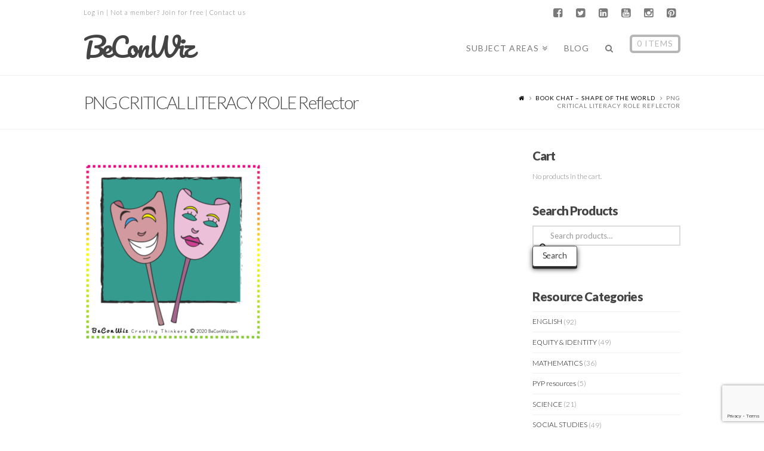

--- FILE ---
content_type: text/html; charset=UTF-8
request_url: https://www.beconwiz.com/book-chat-shape-of-the-world/png-critical-literacy-role-reflector/
body_size: 17094
content:





<!DOCTYPE html>
<!--[if IE 9]><html class="no-js ie9" lang="en-AU"><![endif]-->
<!--[if gt IE 9]><!--><html class="no-js" lang="en-AU"><!--<![endif]-->

<head>
  
<meta charset="UTF-8">
<meta name="viewport" content="width=device-width, initial-scale=1.0">
<title>PNG CRITICAL LITERACY ROLE Reflector - BeConWiz</title>
<link rel="pingback" href="https://www.beconwiz.com/xmlrpc.php"><meta name='robots' content='index, follow, max-image-preview:large, max-snippet:-1, max-video-preview:-1' />

	<!-- This site is optimized with the Yoast SEO plugin v19.14 - https://yoast.com/wordpress/plugins/seo/ -->
	<link rel="canonical" href="https://www.beconwiz.com/book-chat-shape-of-the-world/png-critical-literacy-role-reflector/" />
	<meta property="og:locale" content="en_US" />
	<meta property="og:type" content="article" />
	<meta property="og:title" content="PNG CRITICAL LITERACY ROLE Reflector - BeConWiz" />
	<meta property="og:url" content="https://www.beconwiz.com/book-chat-shape-of-the-world/png-critical-literacy-role-reflector/" />
	<meta property="og:site_name" content="BeConWiz" />
	<meta property="article:publisher" content="https://www.facebook.com/groups/2007417556140767/" />
	<meta property="og:image" content="https://www.beconwiz.com/book-chat-shape-of-the-world/png-critical-literacy-role-reflector" />
	<meta property="og:image:width" content="618" />
	<meta property="og:image:height" content="608" />
	<meta property="og:image:type" content="image/png" />
	<meta name="twitter:card" content="summary_large_image" />
	<meta name="twitter:site" content="@iThinkiLearn14" />
	<script type="application/ld+json" class="yoast-schema-graph">{"@context":"https://schema.org","@graph":[{"@type":"WebPage","@id":"https://www.beconwiz.com/book-chat-shape-of-the-world/png-critical-literacy-role-reflector/","url":"https://www.beconwiz.com/book-chat-shape-of-the-world/png-critical-literacy-role-reflector/","name":"PNG CRITICAL LITERACY ROLE Reflector - BeConWiz","isPartOf":{"@id":"https://www.beconwiz.com/#website"},"primaryImageOfPage":{"@id":"https://www.beconwiz.com/book-chat-shape-of-the-world/png-critical-literacy-role-reflector/#primaryimage"},"image":{"@id":"https://www.beconwiz.com/book-chat-shape-of-the-world/png-critical-literacy-role-reflector/#primaryimage"},"thumbnailUrl":"https://www.beconwiz.com/wp-content/uploads/2020/07/PNG-CRITICAL-LITERACY-ROLE-Reflector.png","datePublished":"2020-07-21T04:57:56+00:00","dateModified":"2020-07-21T04:57:56+00:00","breadcrumb":{"@id":"https://www.beconwiz.com/book-chat-shape-of-the-world/png-critical-literacy-role-reflector/#breadcrumb"},"inLanguage":"en-AU","potentialAction":[{"@type":"ReadAction","target":["https://www.beconwiz.com/book-chat-shape-of-the-world/png-critical-literacy-role-reflector/"]}]},{"@type":"ImageObject","inLanguage":"en-AU","@id":"https://www.beconwiz.com/book-chat-shape-of-the-world/png-critical-literacy-role-reflector/#primaryimage","url":"https://www.beconwiz.com/wp-content/uploads/2020/07/PNG-CRITICAL-LITERACY-ROLE-Reflector.png","contentUrl":"https://www.beconwiz.com/wp-content/uploads/2020/07/PNG-CRITICAL-LITERACY-ROLE-Reflector.png","width":618,"height":608},{"@type":"BreadcrumbList","@id":"https://www.beconwiz.com/book-chat-shape-of-the-world/png-critical-literacy-role-reflector/#breadcrumb","itemListElement":[{"@type":"ListItem","position":1,"name":"Home","item":"https://www.beconwiz.com/"},{"@type":"ListItem","position":2,"name":"BOOK CHAT &#8211; SHAPE OF THE WORLD","item":"https://www.beconwiz.com/book-chat-shape-of-the-world/"},{"@type":"ListItem","position":3,"name":"PNG CRITICAL LITERACY ROLE Reflector"}]},{"@type":"WebSite","@id":"https://www.beconwiz.com/#website","url":"https://www.beconwiz.com/","name":"BeConWiz","description":"Innovative resources for educators by educators","potentialAction":[{"@type":"SearchAction","target":{"@type":"EntryPoint","urlTemplate":"https://www.beconwiz.com/?s={search_term_string}"},"query-input":"required name=search_term_string"}],"inLanguage":"en-AU"}]}</script>
	<!-- / Yoast SEO plugin. -->


<link rel='dns-prefetch' href='//fonts.googleapis.com' />
<link rel="alternate" type="application/rss+xml" title="BeConWiz &raquo; Feed" href="https://www.beconwiz.com/feed/" />
<link rel="alternate" type="application/rss+xml" title="BeConWiz &raquo; Comments Feed" href="https://www.beconwiz.com/comments/feed/" />
		<!-- This site uses the Google Analytics by MonsterInsights plugin v8.12.1 - Using Analytics tracking - https://www.monsterinsights.com/ -->
							<script
				src="//www.googletagmanager.com/gtag/js?id=UA-60066810-1"  data-cfasync="false" data-wpfc-render="false" type="text/javascript" async></script>
			<script data-cfasync="false" data-wpfc-render="false" type="text/javascript">
				var mi_version = '8.12.1';
				var mi_track_user = true;
				var mi_no_track_reason = '';
				
								var disableStrs = [
															'ga-disable-UA-60066810-1',
									];

				/* Function to detect opted out users */
				function __gtagTrackerIsOptedOut() {
					for (var index = 0; index < disableStrs.length; index++) {
						if (document.cookie.indexOf(disableStrs[index] + '=true') > -1) {
							return true;
						}
					}

					return false;
				}

				/* Disable tracking if the opt-out cookie exists. */
				if (__gtagTrackerIsOptedOut()) {
					for (var index = 0; index < disableStrs.length; index++) {
						window[disableStrs[index]] = true;
					}
				}

				/* Opt-out function */
				function __gtagTrackerOptout() {
					for (var index = 0; index < disableStrs.length; index++) {
						document.cookie = disableStrs[index] + '=true; expires=Thu, 31 Dec 2099 23:59:59 UTC; path=/';
						window[disableStrs[index]] = true;
					}
				}

				if ('undefined' === typeof gaOptout) {
					function gaOptout() {
						__gtagTrackerOptout();
					}
				}
								window.dataLayer = window.dataLayer || [];

				window.MonsterInsightsDualTracker = {
					helpers: {},
					trackers: {},
				};
				if (mi_track_user) {
					function __gtagDataLayer() {
						dataLayer.push(arguments);
					}

					function __gtagTracker(type, name, parameters) {
						if (!parameters) {
							parameters = {};
						}

						if (parameters.send_to) {
							__gtagDataLayer.apply(null, arguments);
							return;
						}

						if (type === 'event') {
							
														parameters.send_to = monsterinsights_frontend.ua;
							__gtagDataLayer(type, name, parameters);
													} else {
							__gtagDataLayer.apply(null, arguments);
						}
					}

					__gtagTracker('js', new Date());
					__gtagTracker('set', {
						'developer_id.dZGIzZG': true,
											});
															__gtagTracker('config', 'UA-60066810-1', {"forceSSL":"true","link_attribution":"true"} );
										window.gtag = __gtagTracker;										(function () {
						/* https://developers.google.com/analytics/devguides/collection/analyticsjs/ */
						/* ga and __gaTracker compatibility shim. */
						var noopfn = function () {
							return null;
						};
						var newtracker = function () {
							return new Tracker();
						};
						var Tracker = function () {
							return null;
						};
						var p = Tracker.prototype;
						p.get = noopfn;
						p.set = noopfn;
						p.send = function () {
							var args = Array.prototype.slice.call(arguments);
							args.unshift('send');
							__gaTracker.apply(null, args);
						};
						var __gaTracker = function () {
							var len = arguments.length;
							if (len === 0) {
								return;
							}
							var f = arguments[len - 1];
							if (typeof f !== 'object' || f === null || typeof f.hitCallback !== 'function') {
								if ('send' === arguments[0]) {
									var hitConverted, hitObject = false, action;
									if ('event' === arguments[1]) {
										if ('undefined' !== typeof arguments[3]) {
											hitObject = {
												'eventAction': arguments[3],
												'eventCategory': arguments[2],
												'eventLabel': arguments[4],
												'value': arguments[5] ? arguments[5] : 1,
											}
										}
									}
									if ('pageview' === arguments[1]) {
										if ('undefined' !== typeof arguments[2]) {
											hitObject = {
												'eventAction': 'page_view',
												'page_path': arguments[2],
											}
										}
									}
									if (typeof arguments[2] === 'object') {
										hitObject = arguments[2];
									}
									if (typeof arguments[5] === 'object') {
										Object.assign(hitObject, arguments[5]);
									}
									if ('undefined' !== typeof arguments[1].hitType) {
										hitObject = arguments[1];
										if ('pageview' === hitObject.hitType) {
											hitObject.eventAction = 'page_view';
										}
									}
									if (hitObject) {
										action = 'timing' === arguments[1].hitType ? 'timing_complete' : hitObject.eventAction;
										hitConverted = mapArgs(hitObject);
										__gtagTracker('event', action, hitConverted);
									}
								}
								return;
							}

							function mapArgs(args) {
								var arg, hit = {};
								var gaMap = {
									'eventCategory': 'event_category',
									'eventAction': 'event_action',
									'eventLabel': 'event_label',
									'eventValue': 'event_value',
									'nonInteraction': 'non_interaction',
									'timingCategory': 'event_category',
									'timingVar': 'name',
									'timingValue': 'value',
									'timingLabel': 'event_label',
									'page': 'page_path',
									'location': 'page_location',
									'title': 'page_title',
								};
								for (arg in args) {
																		if (!(!args.hasOwnProperty(arg) || !gaMap.hasOwnProperty(arg))) {
										hit[gaMap[arg]] = args[arg];
									} else {
										hit[arg] = args[arg];
									}
								}
								return hit;
							}

							try {
								f.hitCallback();
							} catch (ex) {
							}
						};
						__gaTracker.create = newtracker;
						__gaTracker.getByName = newtracker;
						__gaTracker.getAll = function () {
							return [];
						};
						__gaTracker.remove = noopfn;
						__gaTracker.loaded = true;
						window['__gaTracker'] = __gaTracker;
					})();
									} else {
										console.log("");
					(function () {
						function __gtagTracker() {
							return null;
						}

						window['__gtagTracker'] = __gtagTracker;
						window['gtag'] = __gtagTracker;
					})();
									}
			</script>
				<!-- / Google Analytics by MonsterInsights -->
		<script type="text/javascript">
window._wpemojiSettings = {"baseUrl":"https:\/\/s.w.org\/images\/core\/emoji\/14.0.0\/72x72\/","ext":".png","svgUrl":"https:\/\/s.w.org\/images\/core\/emoji\/14.0.0\/svg\/","svgExt":".svg","source":{"concatemoji":"https:\/\/www.beconwiz.com\/wp-includes\/js\/wp-emoji-release.min.js?ver=6.1.9"}};
/*! This file is auto-generated */
!function(e,a,t){var n,r,o,i=a.createElement("canvas"),p=i.getContext&&i.getContext("2d");function s(e,t){var a=String.fromCharCode,e=(p.clearRect(0,0,i.width,i.height),p.fillText(a.apply(this,e),0,0),i.toDataURL());return p.clearRect(0,0,i.width,i.height),p.fillText(a.apply(this,t),0,0),e===i.toDataURL()}function c(e){var t=a.createElement("script");t.src=e,t.defer=t.type="text/javascript",a.getElementsByTagName("head")[0].appendChild(t)}for(o=Array("flag","emoji"),t.supports={everything:!0,everythingExceptFlag:!0},r=0;r<o.length;r++)t.supports[o[r]]=function(e){if(p&&p.fillText)switch(p.textBaseline="top",p.font="600 32px Arial",e){case"flag":return s([127987,65039,8205,9895,65039],[127987,65039,8203,9895,65039])?!1:!s([55356,56826,55356,56819],[55356,56826,8203,55356,56819])&&!s([55356,57332,56128,56423,56128,56418,56128,56421,56128,56430,56128,56423,56128,56447],[55356,57332,8203,56128,56423,8203,56128,56418,8203,56128,56421,8203,56128,56430,8203,56128,56423,8203,56128,56447]);case"emoji":return!s([129777,127995,8205,129778,127999],[129777,127995,8203,129778,127999])}return!1}(o[r]),t.supports.everything=t.supports.everything&&t.supports[o[r]],"flag"!==o[r]&&(t.supports.everythingExceptFlag=t.supports.everythingExceptFlag&&t.supports[o[r]]);t.supports.everythingExceptFlag=t.supports.everythingExceptFlag&&!t.supports.flag,t.DOMReady=!1,t.readyCallback=function(){t.DOMReady=!0},t.supports.everything||(n=function(){t.readyCallback()},a.addEventListener?(a.addEventListener("DOMContentLoaded",n,!1),e.addEventListener("load",n,!1)):(e.attachEvent("onload",n),a.attachEvent("onreadystatechange",function(){"complete"===a.readyState&&t.readyCallback()})),(e=t.source||{}).concatemoji?c(e.concatemoji):e.wpemoji&&e.twemoji&&(c(e.twemoji),c(e.wpemoji)))}(window,document,window._wpemojiSettings);
</script>
<style type="text/css">
img.wp-smiley,
img.emoji {
	display: inline !important;
	border: none !important;
	box-shadow: none !important;
	height: 1em !important;
	width: 1em !important;
	margin: 0 0.07em !important;
	vertical-align: -0.1em !important;
	background: none !important;
	padding: 0 !important;
}
</style>
	<link rel='stylesheet' id='smart-coupon-css' href='https://www.beconwiz.com/wp-content/plugins/woocommerce-smart-coupons/assets/css/smart-coupon.css?ver=6.1.9' type='text/css' media='all' />
<link rel='stylesheet' id='wp-block-library-css' href='https://www.beconwiz.com/wp-includes/css/dist/block-library/style.min.css?ver=6.1.9' type='text/css' media='all' />
<link rel='stylesheet' id='wc-blocks-vendors-style-css' href='https://www.beconwiz.com/wp-content/plugins/woocommerce/packages/woocommerce-blocks/build/wc-blocks-vendors-style.css?ver=9.1.5' type='text/css' media='all' />
<link rel='stylesheet' id='wc-blocks-style-css' href='https://www.beconwiz.com/wp-content/plugins/woocommerce/packages/woocommerce-blocks/build/wc-blocks-style.css?ver=9.1.5' type='text/css' media='all' />
<link rel='stylesheet' id='classic-theme-styles-css' href='https://www.beconwiz.com/wp-includes/css/classic-themes.min.css?ver=1' type='text/css' media='all' />
<style id='global-styles-inline-css' type='text/css'>
body{--wp--preset--color--black: #000000;--wp--preset--color--cyan-bluish-gray: #abb8c3;--wp--preset--color--white: #ffffff;--wp--preset--color--pale-pink: #f78da7;--wp--preset--color--vivid-red: #cf2e2e;--wp--preset--color--luminous-vivid-orange: #ff6900;--wp--preset--color--luminous-vivid-amber: #fcb900;--wp--preset--color--light-green-cyan: #7bdcb5;--wp--preset--color--vivid-green-cyan: #00d084;--wp--preset--color--pale-cyan-blue: #8ed1fc;--wp--preset--color--vivid-cyan-blue: #0693e3;--wp--preset--color--vivid-purple: #9b51e0;--wp--preset--gradient--vivid-cyan-blue-to-vivid-purple: linear-gradient(135deg,rgba(6,147,227,1) 0%,rgb(155,81,224) 100%);--wp--preset--gradient--light-green-cyan-to-vivid-green-cyan: linear-gradient(135deg,rgb(122,220,180) 0%,rgb(0,208,130) 100%);--wp--preset--gradient--luminous-vivid-amber-to-luminous-vivid-orange: linear-gradient(135deg,rgba(252,185,0,1) 0%,rgba(255,105,0,1) 100%);--wp--preset--gradient--luminous-vivid-orange-to-vivid-red: linear-gradient(135deg,rgba(255,105,0,1) 0%,rgb(207,46,46) 100%);--wp--preset--gradient--very-light-gray-to-cyan-bluish-gray: linear-gradient(135deg,rgb(238,238,238) 0%,rgb(169,184,195) 100%);--wp--preset--gradient--cool-to-warm-spectrum: linear-gradient(135deg,rgb(74,234,220) 0%,rgb(151,120,209) 20%,rgb(207,42,186) 40%,rgb(238,44,130) 60%,rgb(251,105,98) 80%,rgb(254,248,76) 100%);--wp--preset--gradient--blush-light-purple: linear-gradient(135deg,rgb(255,206,236) 0%,rgb(152,150,240) 100%);--wp--preset--gradient--blush-bordeaux: linear-gradient(135deg,rgb(254,205,165) 0%,rgb(254,45,45) 50%,rgb(107,0,62) 100%);--wp--preset--gradient--luminous-dusk: linear-gradient(135deg,rgb(255,203,112) 0%,rgb(199,81,192) 50%,rgb(65,88,208) 100%);--wp--preset--gradient--pale-ocean: linear-gradient(135deg,rgb(255,245,203) 0%,rgb(182,227,212) 50%,rgb(51,167,181) 100%);--wp--preset--gradient--electric-grass: linear-gradient(135deg,rgb(202,248,128) 0%,rgb(113,206,126) 100%);--wp--preset--gradient--midnight: linear-gradient(135deg,rgb(2,3,129) 0%,rgb(40,116,252) 100%);--wp--preset--duotone--dark-grayscale: url('#wp-duotone-dark-grayscale');--wp--preset--duotone--grayscale: url('#wp-duotone-grayscale');--wp--preset--duotone--purple-yellow: url('#wp-duotone-purple-yellow');--wp--preset--duotone--blue-red: url('#wp-duotone-blue-red');--wp--preset--duotone--midnight: url('#wp-duotone-midnight');--wp--preset--duotone--magenta-yellow: url('#wp-duotone-magenta-yellow');--wp--preset--duotone--purple-green: url('#wp-duotone-purple-green');--wp--preset--duotone--blue-orange: url('#wp-duotone-blue-orange');--wp--preset--font-size--small: 13px;--wp--preset--font-size--medium: 20px;--wp--preset--font-size--large: 36px;--wp--preset--font-size--x-large: 42px;--wp--preset--spacing--20: 0.44rem;--wp--preset--spacing--30: 0.67rem;--wp--preset--spacing--40: 1rem;--wp--preset--spacing--50: 1.5rem;--wp--preset--spacing--60: 2.25rem;--wp--preset--spacing--70: 3.38rem;--wp--preset--spacing--80: 5.06rem;}:where(.is-layout-flex){gap: 0.5em;}body .is-layout-flow > .alignleft{float: left;margin-inline-start: 0;margin-inline-end: 2em;}body .is-layout-flow > .alignright{float: right;margin-inline-start: 2em;margin-inline-end: 0;}body .is-layout-flow > .aligncenter{margin-left: auto !important;margin-right: auto !important;}body .is-layout-constrained > .alignleft{float: left;margin-inline-start: 0;margin-inline-end: 2em;}body .is-layout-constrained > .alignright{float: right;margin-inline-start: 2em;margin-inline-end: 0;}body .is-layout-constrained > .aligncenter{margin-left: auto !important;margin-right: auto !important;}body .is-layout-constrained > :where(:not(.alignleft):not(.alignright):not(.alignfull)){max-width: var(--wp--style--global--content-size);margin-left: auto !important;margin-right: auto !important;}body .is-layout-constrained > .alignwide{max-width: var(--wp--style--global--wide-size);}body .is-layout-flex{display: flex;}body .is-layout-flex{flex-wrap: wrap;align-items: center;}body .is-layout-flex > *{margin: 0;}:where(.wp-block-columns.is-layout-flex){gap: 2em;}.has-black-color{color: var(--wp--preset--color--black) !important;}.has-cyan-bluish-gray-color{color: var(--wp--preset--color--cyan-bluish-gray) !important;}.has-white-color{color: var(--wp--preset--color--white) !important;}.has-pale-pink-color{color: var(--wp--preset--color--pale-pink) !important;}.has-vivid-red-color{color: var(--wp--preset--color--vivid-red) !important;}.has-luminous-vivid-orange-color{color: var(--wp--preset--color--luminous-vivid-orange) !important;}.has-luminous-vivid-amber-color{color: var(--wp--preset--color--luminous-vivid-amber) !important;}.has-light-green-cyan-color{color: var(--wp--preset--color--light-green-cyan) !important;}.has-vivid-green-cyan-color{color: var(--wp--preset--color--vivid-green-cyan) !important;}.has-pale-cyan-blue-color{color: var(--wp--preset--color--pale-cyan-blue) !important;}.has-vivid-cyan-blue-color{color: var(--wp--preset--color--vivid-cyan-blue) !important;}.has-vivid-purple-color{color: var(--wp--preset--color--vivid-purple) !important;}.has-black-background-color{background-color: var(--wp--preset--color--black) !important;}.has-cyan-bluish-gray-background-color{background-color: var(--wp--preset--color--cyan-bluish-gray) !important;}.has-white-background-color{background-color: var(--wp--preset--color--white) !important;}.has-pale-pink-background-color{background-color: var(--wp--preset--color--pale-pink) !important;}.has-vivid-red-background-color{background-color: var(--wp--preset--color--vivid-red) !important;}.has-luminous-vivid-orange-background-color{background-color: var(--wp--preset--color--luminous-vivid-orange) !important;}.has-luminous-vivid-amber-background-color{background-color: var(--wp--preset--color--luminous-vivid-amber) !important;}.has-light-green-cyan-background-color{background-color: var(--wp--preset--color--light-green-cyan) !important;}.has-vivid-green-cyan-background-color{background-color: var(--wp--preset--color--vivid-green-cyan) !important;}.has-pale-cyan-blue-background-color{background-color: var(--wp--preset--color--pale-cyan-blue) !important;}.has-vivid-cyan-blue-background-color{background-color: var(--wp--preset--color--vivid-cyan-blue) !important;}.has-vivid-purple-background-color{background-color: var(--wp--preset--color--vivid-purple) !important;}.has-black-border-color{border-color: var(--wp--preset--color--black) !important;}.has-cyan-bluish-gray-border-color{border-color: var(--wp--preset--color--cyan-bluish-gray) !important;}.has-white-border-color{border-color: var(--wp--preset--color--white) !important;}.has-pale-pink-border-color{border-color: var(--wp--preset--color--pale-pink) !important;}.has-vivid-red-border-color{border-color: var(--wp--preset--color--vivid-red) !important;}.has-luminous-vivid-orange-border-color{border-color: var(--wp--preset--color--luminous-vivid-orange) !important;}.has-luminous-vivid-amber-border-color{border-color: var(--wp--preset--color--luminous-vivid-amber) !important;}.has-light-green-cyan-border-color{border-color: var(--wp--preset--color--light-green-cyan) !important;}.has-vivid-green-cyan-border-color{border-color: var(--wp--preset--color--vivid-green-cyan) !important;}.has-pale-cyan-blue-border-color{border-color: var(--wp--preset--color--pale-cyan-blue) !important;}.has-vivid-cyan-blue-border-color{border-color: var(--wp--preset--color--vivid-cyan-blue) !important;}.has-vivid-purple-border-color{border-color: var(--wp--preset--color--vivid-purple) !important;}.has-vivid-cyan-blue-to-vivid-purple-gradient-background{background: var(--wp--preset--gradient--vivid-cyan-blue-to-vivid-purple) !important;}.has-light-green-cyan-to-vivid-green-cyan-gradient-background{background: var(--wp--preset--gradient--light-green-cyan-to-vivid-green-cyan) !important;}.has-luminous-vivid-amber-to-luminous-vivid-orange-gradient-background{background: var(--wp--preset--gradient--luminous-vivid-amber-to-luminous-vivid-orange) !important;}.has-luminous-vivid-orange-to-vivid-red-gradient-background{background: var(--wp--preset--gradient--luminous-vivid-orange-to-vivid-red) !important;}.has-very-light-gray-to-cyan-bluish-gray-gradient-background{background: var(--wp--preset--gradient--very-light-gray-to-cyan-bluish-gray) !important;}.has-cool-to-warm-spectrum-gradient-background{background: var(--wp--preset--gradient--cool-to-warm-spectrum) !important;}.has-blush-light-purple-gradient-background{background: var(--wp--preset--gradient--blush-light-purple) !important;}.has-blush-bordeaux-gradient-background{background: var(--wp--preset--gradient--blush-bordeaux) !important;}.has-luminous-dusk-gradient-background{background: var(--wp--preset--gradient--luminous-dusk) !important;}.has-pale-ocean-gradient-background{background: var(--wp--preset--gradient--pale-ocean) !important;}.has-electric-grass-gradient-background{background: var(--wp--preset--gradient--electric-grass) !important;}.has-midnight-gradient-background{background: var(--wp--preset--gradient--midnight) !important;}.has-small-font-size{font-size: var(--wp--preset--font-size--small) !important;}.has-medium-font-size{font-size: var(--wp--preset--font-size--medium) !important;}.has-large-font-size{font-size: var(--wp--preset--font-size--large) !important;}.has-x-large-font-size{font-size: var(--wp--preset--font-size--x-large) !important;}
.wp-block-navigation a:where(:not(.wp-element-button)){color: inherit;}
:where(.wp-block-columns.is-layout-flex){gap: 2em;}
.wp-block-pullquote{font-size: 1.5em;line-height: 1.6;}
</style>
<link rel='stylesheet' id='ppv-public-css' href='https://www.beconwiz.com/wp-content/plugins/document-emberdder/dist/public.css?ver=1.8.4' type='text/css' media='all' />
<style id='woocommerce-inline-inline-css' type='text/css'>
.woocommerce form .form-row .required { visibility: visible; }
</style>
<link rel='stylesheet' id='wp-bookwidgets-css' href='https://www.beconwiz.com/wp-content/plugins/wp-bookwidgets/wp-bookwidgets.css?ver=6.1.9' type='text/css' media='all' />
<link rel='stylesheet' id='yith-wacp-frontend-css' href='https://www.beconwiz.com/wp-content/plugins/yith-woocommerce-added-to-cart-popup/assets/css/wacp-frontend.css?ver=1.6.1' type='text/css' media='all' />
<style id='yith-wacp-frontend-inline-css' type='text/css'>

                #yith-wacp-popup .yith-wacp-content a.button {
                        background: #ebe9eb;
                        color: #515151;
                }
                #yith-wacp-popup .yith-wacp-content a.button:hover {
                        background: #dad8da;
                        color: #515151;
                }
</style>
<link rel='stylesheet' id='x-stack-css' href='https://www.beconwiz.com/wp-content/themes/x/framework/css/dist/site/stacks/renew.css?ver=4.6.0' type='text/css' media='all' />
<link rel='stylesheet' id='x-woocommerce-css' href='https://www.beconwiz.com/wp-content/themes/x/framework/css/dist/site/woocommerce/renew.css?ver=4.6.0' type='text/css' media='all' />
<link rel='stylesheet' id='x-google-fonts-css' href='//fonts.googleapis.com/css?family=Lato%3A300%2C300italic%2C700%2C700italic%2C900%2C400%7CPacifico%3A400&#038;subset=latin%2Clatin-ext&#038;ver=4.6.0' type='text/css' media='all' />
<link rel='stylesheet' id='x-fa-icon-classes-css' href='https://www.beconwiz.com/wp-content/plugins/cornerstone/assets/dist/css/site/fa-icon-classes.css?ver=1.3.0' type='text/css' media='all' />
<link rel='stylesheet' id='wc-bundle-style-css' href='https://www.beconwiz.com/wp-content/plugins/woocommerce-product-bundles/assets/css/bundles-style.css?ver=4.9.3' type='text/css' media='all' />
<!--n2css--><script type='text/javascript' src='https://www.beconwiz.com/wp-content/plugins/google-analytics-for-wordpress/assets/js/frontend-gtag.min.js?ver=8.12.1' id='monsterinsights-frontend-script-js'></script>
<script data-cfasync="false" data-wpfc-render="false" type="text/javascript" id='monsterinsights-frontend-script-js-extra'>/* <![CDATA[ */
var monsterinsights_frontend = {"js_events_tracking":"true","download_extensions":"doc,pdf,ppt,zip,xls,docx,pptx,xlsx","inbound_paths":"[{\"path\":\"\\\/go\\\/\",\"label\":\"affiliate\"},{\"path\":\"\\\/recommend\\\/\",\"label\":\"affiliate\"}]","home_url":"https:\/\/www.beconwiz.com","hash_tracking":"false","ua":"UA-60066810-1","v4_id":""};/* ]]> */
</script>
<script type='text/javascript' src='https://www.beconwiz.com/wp-content/plugins/document-emberdder/dist/public.js?ver=1.8.4' id='ppv-public-js'></script>
<script type='text/javascript' src='https://www.beconwiz.com/wp-includes/js/jquery/jquery.min.js?ver=3.6.1' id='jquery-core-js'></script>
<script type='text/javascript' src='https://www.beconwiz.com/wp-includes/js/jquery/jquery-migrate.min.js?ver=3.3.2' id='jquery-migrate-js'></script>
<script type='text/javascript' src='https://www.beconwiz.com/wp-content/plugins/flowpaper-lite-pdf-flipbook/assets/lity/lity.min.js' id='lity-js-js'></script>
<script type='text/javascript' src='https://www.beconwiz.com/wp-content/plugins/woocommerce/assets/js/jquery-blockui/jquery.blockUI.min.js?ver=2.7.0-wc.7.3.0' id='jquery-blockui-js'></script>
<script type='text/javascript' id='wc-add-to-cart-js-extra'>
/* <![CDATA[ */
var wc_add_to_cart_params = {"ajax_url":"\/wp-admin\/admin-ajax.php","wc_ajax_url":"\/?wc-ajax=%%endpoint%%","i18n_view_cart":"View cart","cart_url":"https:\/\/www.beconwiz.com\/cart\/","is_cart":"","cart_redirect_after_add":"no"};
/* ]]> */
</script>
<script type='text/javascript' src='https://www.beconwiz.com/wp-content/plugins/woocommerce/assets/js/frontend/add-to-cart.min.js?ver=7.3.0' id='wc-add-to-cart-js'></script>
<script type='text/javascript' src='https://www.beconwiz.com/wp-content/plugins/js_composer_theme/assets/js/vendors/woocommerce-add-to-cart.js?ver=5.2.1' id='vc_woocommerce-add-to-cart-js-js'></script>
<script type='text/javascript' src='https://www.beconwiz.com/wp-content/themes/x/framework/js/dist/site/x-head.min.js?ver=4.6.0' id='x-site-head-js'></script>
<script type='text/javascript' src='https://www.beconwiz.com/wp-content/plugins/cornerstone/assets/dist/js/site/cs-head.min.js?ver=1.3.0' id='cornerstone-site-head-js'></script>
<script type='text/javascript' id='enhanced-ecommerce-google-analytics-js-extra'>
/* <![CDATA[ */
var ConvAioGlobal = {"nonce":"371f2d06f7"};
/* ]]> */
</script>
<script data-cfasync="false" data-no-optimize="1" data-pagespeed-no-defer type='text/javascript' src='https://www.beconwiz.com/wp-content/plugins/enhanced-e-commerce-for-woocommerce-store/public/js/con-gtm-google-analytics.js?ver=7.2.15' id='enhanced-ecommerce-google-analytics-js'></script>
<script data-cfasync="false" data-no-optimize="1" data-pagespeed-no-defer type='text/javascript' id='enhanced-ecommerce-google-analytics-js-after'>
tvc_smd={"tvc_wcv":"7.3.0","tvc_wpv":"6.1.9","tvc_eev":"7.2.15","tvc_sub_data":{"sub_id":"","cu_id":"","pl_id":"","ga_tra_option":"","ga_property_id":"","ga_measurement_id":"","ga_ads_id":"","ga_gmc_id":"","ga_gmc_id_p":"","op_gtag_js":"","op_en_e_t":"","op_rm_t_t":"","op_dy_rm_t_t":"","op_li_ga_wi_ads":"","gmc_is_product_sync":"","gmc_is_site_verified":"","gmc_is_domain_claim":"","gmc_product_count":"","fb_pixel_id":""}};
</script>
<link rel="https://api.w.org/" href="https://www.beconwiz.com/wp-json/" /><link rel="alternate" type="application/json" href="https://www.beconwiz.com/wp-json/wp/v2/media/18726" /><link rel='shortlink' href='https://www.beconwiz.com/?p=18726' />
<link rel="alternate" type="application/json+oembed" href="https://www.beconwiz.com/wp-json/oembed/1.0/embed?url=https%3A%2F%2Fwww.beconwiz.com%2Fbook-chat-shape-of-the-world%2Fpng-critical-literacy-role-reflector%2F" />
<link rel="alternate" type="text/xml+oembed" href="https://www.beconwiz.com/wp-json/oembed/1.0/embed?url=https%3A%2F%2Fwww.beconwiz.com%2Fbook-chat-shape-of-the-world%2Fpng-critical-literacy-role-reflector%2F&#038;format=xml" />
	<script type="text/javascript" src="https://www.beconwiz.com/wp-content/plugins/smartslider/mootools.js"></script>
	<script type="text/javascript" src="https://www.beconwiz.com/wp-content/plugins/smartslider/smartslider.js"></script><meta property="og:site_name" content="BeConWiz"><meta property="og:title" content="PNG CRITICAL LITERACY ROLE Reflector"><meta property="og:description" content="Innovative resources for educators by educators"><meta property="og:image" content="https://www.beconwiz.com/wp-content/uploads/2020/07/PNG-CRITICAL-LITERACY-ROLE-Reflector.png"><meta property="og:url" content="https://www.beconwiz.com/book-chat-shape-of-the-world/png-critical-literacy-role-reflector/"><meta property="og:type" content="article">	<noscript><style>.woocommerce-product-gallery{ opacity: 1 !important; }</style></noscript>
	<!--[if lte IE 9]><link rel="stylesheet" type="text/css" href="https://www.beconwiz.com/wp-content/plugins/js_composer_theme/assets/css/vc_lte_ie9.min.css" media="screen"><![endif]-->        <script data-cfasync="false" data-no-optimize="1" data-pagespeed-no-defer>
            var tvc_lc = 'AUD';
        </script>
        <script data-cfasync="false" data-no-optimize="1" data-pagespeed-no-defer>
            var tvc_lc = 'AUD';
        </script>
<script data-cfasync="false" data-pagespeed-no-defer>
      window.dataLayer = window.dataLayer || [];
      dataLayer.push({"event":"begin_datalayer","conv_track_email":"1","conv_track_phone":"1","conv_track_address":"1","conv_track_page_scroll":"1","conv_track_file_download":"1","conv_track_author":"1","conv_track_signup":"1","conv_track_signin":"1"});
    </script>    <!-- Google Tag Manager by Conversios-->
    <script>
      (function(w, d, s, l, i) {
        w[l] = w[l] || [];
        w[l].push({
          'gtm.start': new Date().getTime(),
          event: 'gtm.js'
        });
        var f = d.getElementsByTagName(s)[0],
          j = d.createElement(s),
          dl = l != 'dataLayer' ? '&l=' + l : '';
        j.async = true;
        j.src =
          'https://www.googletagmanager.com/gtm.js?id=' + i + dl;
        f.parentNode.insertBefore(j, f);
      })(window, document, 'script', 'dataLayer', 'GTM-K7X94DG');
    </script>
    <!-- End Google Tag Manager -->
      <script>
      (window.gaDevIds = window.gaDevIds || []).push('5CDcaG');
    </script>
          <script data-cfasync="false" data-no-optimize="1" data-pagespeed-no-defer>
            var tvc_lc = 'AUD';
        </script>
        <script data-cfasync="false" data-no-optimize="1" data-pagespeed-no-defer>
            var tvc_lc = 'AUD';
        </script>
		<style type="text/css" id="wp-custom-css">
			/*
You can add your own CSS here.

Click the help icon above to learn more.
*/
.home-search-new form{
	width:50%;
	margin:0 auto;
}

.beConWiz-home .woocommerce li.product .entry-featured {
    max-height: 150px;
}

.beConWiz-home .woocommerce .cols-4 li.product, .beConWiz-home .woocommerce.columns-4 li.product{
	margin-bottom:50px;
}

.x-searchform-overlay .form-search .search-query{
	border-bottom:1px solid #d8d8d8;
}
.whats-new-template .woocommerce li.product .entry-featured{
	width: 40%;
    float: left;
}
.whats-new-template .woocommerce li.product .entry-wrap {
	padding: 0 0 0 20px;
    width: 60%;
    float: left;
}
.whats-new-template .woocommerce li.product .entry-header .button{
	opacity: 1!important;
    width: 50%;
    margin-top: 20px;
	position: unset;
}

@media (max-width: 767px){

	.home-search-new form{
		width:70%;
	}
	.beConWiz-home .woocommerce 		
    li.product .entry-featured {
    	max-height: 250px;
    }
.whats-new-template .woocommerce li.product .entry-featured{
	width: 100%;
    float: none;
}
.whats-new-template .woocommerce li.product .entry-wrap {
	padding: 20px 0 0 0;
    width: 100%;
    float: none;
}
.whats-new-template .woocommerce li.product .entry-header .button{
	
    width: 100%;
    
}


}














		</style>
		<noscript><style type="text/css"> .wpb_animate_when_almost_visible { opacity: 1; }</style></noscript><style id="x-generated-css" type="text/css">a,h1 a:hover,h2 a:hover,h3 a:hover,h4 a:hover,h5 a:hover,h6 a:hover,.x-comment-time:hover,#reply-title small a,.comment-reply-link:hover,.x-comment-author a:hover,.x-recent-posts a:hover .h-recent-posts{color:hsl(285,2%,4%);}a:hover,#reply-title small a:hover{color:#0000ff;}.entry-title:before{color:#ff00ff;}.woocommerce .price > .amount,.woocommerce .price > ins > .amount,.woocommerce li.product .entry-header h3 a:hover,.woocommerce .star-rating:before,.woocommerce .star-rating span:before{color:hsl(285,2%,4%);}a.x-img-thumbnail:hover,li.bypostauthor > article.comment{border-color:hsl(285,2%,4%);}.woocommerce li.comment.bypostauthor .star-rating-container{border-color:hsl(285,2%,4%) !important;}.flex-direction-nav a,.flex-control-nav a:hover,.flex-control-nav a.flex-active,.x-dropcap,.x-skill-bar .bar,.x-pricing-column.featured h2,.h-comments-title small,.x-pagination a:hover,.x-entry-share .x-share:hover,.entry-thumb,.widget_tag_cloud .tagcloud a:hover,.widget_product_tag_cloud .tagcloud a:hover,.x-highlight,.x-recent-posts .x-recent-posts-img:after,.x-portfolio-filters{background-color:hsl(285,2%,4%);}.x-portfolio-filters:hover{background-color:#0000ff;}.woocommerce .onsale,.widget_price_filter .ui-slider .ui-slider-range,.woocommerce #comments li.comment.bypostauthor article.comment:before{background-color:hsl(285,2%,4%);}.x-main{width:68.79803%;}.x-sidebar{width:24.79803%;}.x-topbar .p-info,.x-topbar .p-info a,.x-topbar .x-social-global a{color:rgb(122,122,122);}.x-topbar .p-info a:hover{color:#959baf;}.x-topbar{background-color:hsl(0,0%,100%);}.x-navbar .desktop .x-nav > li:before{padding-top:28px;}.x-navbar .desktop .x-nav > li > a,.x-navbar .desktop .sub-menu li > a,.x-navbar .mobile .x-nav li a{color:#7a7a7a;}.x-navbar .desktop .x-nav > li > a:hover,.x-navbar .desktop .x-nav > .x-active > a,.x-navbar .desktop .x-nav > .current-menu-item > a,.x-navbar .desktop .sub-menu li > a:hover,.x-navbar .desktop .sub-menu li.x-active > a,.x-navbar .desktop .sub-menu li.current-menu-item > a,.x-navbar .desktop .x-nav .x-megamenu > .sub-menu > li > a,.x-navbar .mobile .x-nav li > a:hover,.x-navbar .mobile .x-nav li.x-active > a,.x-navbar .mobile .x-nav li.current-menu-item > a{color:#444444;}.x-btn-navbar,.x-btn-navbar:hover{color:#ffffff;}.x-navbar .desktop .sub-menu li:before,.x-navbar .desktop .sub-menu li:after{background-color:#7a7a7a;}.x-navbar,.x-navbar .sub-menu{background-color:#ffffff !important;}.x-btn-navbar,.x-btn-navbar.collapsed:hover{background-color:#666666;}.x-btn-navbar.collapsed{background-color:#444444;}.x-navbar .desktop .x-nav > li > a:hover > span,.x-navbar .desktop .x-nav > li.x-active > a > span,.x-navbar .desktop .x-nav > li.current-menu-item > a > span{box-shadow:0 2px 0 0 #444444;}.x-navbar .desktop .x-nav > li > a{height:80px;padding-top:28px;}.x-navbar .desktop .x-nav > li ul{top:80px;}.x-colophon.bottom{background-color:#8cc853;}.x-colophon.bottom,.x-colophon.bottom a,.x-colophon.bottom .x-social-global a{color:#ffffff;}.h-landmark{font-weight:300;}.x-comment-author a{color:#7a7a7a;}.woocommerce .price > .from,.woocommerce .price > del,.woocommerce p.stars span a:after,.widget_price_filter .price_slider_amount .button,.widget_shopping_cart .buttons .button{color:#7a7a7a;}.x-comment-author a,.comment-form-author label,.comment-form-email label,.comment-form-url label,.comment-form-rating label,.comment-form-comment label,.widget_calendar #wp-calendar caption,.widget_calendar #wp-calendar th,.x-accordion-heading .x-accordion-toggle,.x-nav-tabs > li > a:hover,.x-nav-tabs > .active > a,.x-nav-tabs > .active > a:hover{color:#444444;}.widget_calendar #wp-calendar th{border-bottom-color:#444444;}.x-pagination span.current,.x-portfolio-filters-menu,.widget_tag_cloud .tagcloud a,.h-feature-headline span i,.widget_price_filter .ui-slider .ui-slider-handle{background-color:#444444;}@media (max-width:979px){}body{font-size:12px;font-style:normal;font-weight:300;color:#7a7a7a;background-color:#ffffff;}a:focus,select:focus,input[type="file"]:focus,input[type="radio"]:focus,input[type="submit"]:focus,input[type="checkbox"]:focus{outline:thin dotted #333;outline:5px auto hsl(285,2%,4%);outline-offset:-1px;}h1,h2,h3,h4,h5,h6,.h1,.h2,.h3,.h4,.h5,.h6{font-family:"Lato",sans-serif;font-style:normal;font-weight:900;}h1,.h1{letter-spacing:-0.018em;}h2,.h2{letter-spacing:-0.025em;}h3,.h3{letter-spacing:-0.031em;}h4,.h4{letter-spacing:-0.042em;}h5,.h5{letter-spacing:-0.048em;}h6,.h6{letter-spacing:-0.071em;}.w-h{font-weight:900 !important;}.x-container.width{width:96%;}.x-container.max{max-width:1000px;}.x-main.full{float:none;display:block;width:auto;}@media (max-width:979px){.x-main.full,.x-main.left,.x-main.right,.x-sidebar.left,.x-sidebar.right{float:none;display:block;width:auto !important;}}.entry-header,.entry-content{font-size:16px;}body,input,button,select,textarea{font-family:"Lato",sans-serif;}h1,h2,h3,h4,h5,h6,.h1,.h2,.h3,.h4,.h5,.h6,h1 a,h2 a,h3 a,h4 a,h5 a,h6 a,.h1 a,.h2 a,.h3 a,.h4 a,.h5 a,.h6 a,blockquote{color:#444444;}.cfc-h-tx{color:#444444 !important;}.cfc-h-bd{border-color:#444444 !important;}.cfc-h-bg{background-color:#444444 !important;}.cfc-b-tx{color:#7a7a7a !important;}.cfc-b-bd{border-color:#7a7a7a !important;}.cfc-b-bg{background-color:#7a7a7a !important;}body.x-navbar-fixed-top-active .x-navbar-wrap{height:80px;}.x-navbar-inner{min-height:80px;}.x-brand{margin-top:11px;font-family:"Pacifico",cursive;font-size:44px;font-style:normal;font-weight:400;letter-spacing:-0.068em;color:#444444;}.x-brand:hover,.x-brand:focus{color:#444444;}.x-navbar .x-nav-wrap .x-nav > li > a{font-family:"Lato",sans-serif;font-style:normal;font-weight:400;letter-spacing:0.071em;text-transform:uppercase;}.x-navbar .desktop .x-nav > li > a{font-size:14px;}.x-navbar .desktop .x-nav > li > a:not(.x-btn-navbar-woocommerce){padding-left:14px;padding-right:14px;}.x-navbar .desktop .x-nav > li > a > span{margin-right:-0.071em;}.x-btn-navbar{margin-top:20px;}.x-btn-navbar,.x-btn-navbar.collapsed{font-size:22px;}@media (max-width:979px){body.x-navbar-fixed-top-active .x-navbar-wrap{height:auto;}.x-widgetbar{left:0;right:0;}}.x-btn,.button,[type="submit"]{color:#000000;border-color:#444444;background-color:#ffffff;margin-bottom:0.25em;text-shadow:0 0.075em 0.075em rgba(0,0,0,0.5);box-shadow:0 0.25em 0 0 #2a2a2a,0 4px 9px rgba(0,0,0,0.75);border-radius:0.25em;padding:0.429em 1.143em 0.643em;font-size:14px;}.x-btn:hover,.button:hover,[type="submit"]:hover{color:#000000;border-color:#555555;background-color:hsl(61,4%,95%);margin-bottom:0.25em;text-shadow:0 0.075em 0.075em rgba(0,0,0,0.5);box-shadow:0 0.25em 0 0 #2a2a2a,0 4px 9px rgba(0,0,0,0.75);}.x-btn.x-btn-real,.x-btn.x-btn-real:hover{margin-bottom:0.25em;text-shadow:0 0.075em 0.075em rgba(0,0,0,0.65);}.x-btn.x-btn-real{box-shadow:0 0.25em 0 0 #2a2a2a,0 4px 9px rgba(0,0,0,0.75);}.x-btn.x-btn-real:hover{box-shadow:0 0.25em 0 0 #2a2a2a,0 4px 9px rgba(0,0,0,0.75);}.x-btn.x-btn-flat,.x-btn.x-btn-flat:hover{margin-bottom:0;text-shadow:0 0.075em 0.075em rgba(0,0,0,0.65);box-shadow:none;}.x-btn.x-btn-transparent,.x-btn.x-btn-transparent:hover{margin-bottom:0;border-width:3px;text-shadow:none;text-transform:uppercase;background-color:transparent;box-shadow:none;}.x-navbar .x-nav > li.x-menu-item-woocommerce > a .x-cart > span{padding-right:calc(0.625em - 0.071px);}.x-navbar-static-active .x-navbar .desktop .x-nav > li.x-menu-item-woocommerce > a,.x-navbar-fixed-top-active .x-navbar .desktop .x-nav > li.x-menu-item-woocommerce > a{padding-top:12px;}.x-navbar .x-nav > li.x-menu-item-woocommerce > a .x-cart{color:#b7b7b7;background-color:#ffffff;}.x-navbar .x-nav > li.x-menu-item-woocommerce > a:hover .x-cart{color:#272727;background-color:#ffffff;}.x-navbar .x-nav > li.x-menu-item-woocommerce > a .x-cart > span.outer{color:#ffffff;background-color:#b7b7b7;}.x-navbar .x-nav > li.x-menu-item-woocommerce > a:hover .x-cart > span.outer{color:#ffffff;background-color:#272727;}.x-navbar .desktop .x-nav > li.x-menu-item-woocommerce{margin-left:14px;}.woocommerce p.stars span a{background-color:hsl(285,2%,4%);}</style></head>

<body class="attachment attachment-template-default attachmentid-18726 attachment-png theme-x woocommerce-no-js x-renew x-navbar-fixed-top-active x-full-width-layout-active x-content-sidebar-active wpb-js-composer js-comp-ver-5.2.1 vc_responsive x-v4_6_0 cornerstone-v1_3_0">

  
  <div id="top" class="site">

  
  
  <header class="masthead masthead-inline" role="banner">
    

  <div class="x-topbar">
    <div class="x-topbar-inner x-container max width">
            <p class="p-info"><a href="/my-account/" title="Log in to BeConWiz">Log in</a>  |  Not a member? <a href="/member-sign-up/" title="Join Beconwiz for free ">Join for free</a>  |  <a href="/contact/" title="Contact BeConWiz ">Contact us </a></p>
            <div class="x-social-global"><a href="https://www.facebook.com/Beconwiz-258764384656875/?pnref=lhc" class="facebook" title="Facebook" target="_blank"><i class="x-icon-facebook-square" data-x-icon="&#xf082;" aria-hidden="true"></i></a><a href="https://twitter.com/BeConWiz" class="twitter" title="Twitter" target="_blank"><i class="x-icon-twitter-square" data-x-icon="&#xf081;" aria-hidden="true"></i></a><a href="https://www.linkedin.com/in/carla-holmes-8726ab49/" class="linkedin" title="LinkedIn" target="_blank"><i class="x-icon-linkedin-square" data-x-icon="&#xf08c;" aria-hidden="true"></i></a><a href="https://www.youtube.com/channel/UCJOB5UJkaL3x2LoanjptUGA" class="youtube" title="YouTube" target="_blank"><i class="x-icon-youtube-square" data-x-icon="&#xf166;" aria-hidden="true"></i></a><a href="https://www.instagram.com/beconwiz18/" class="instagram" title="Instagram" target="_blank"><i class="x-icon-instagram" data-x-icon="&#xf16d;" aria-hidden="true"></i></a><a href="https://www.pinterest.com.au/ithinkilearn14/pins/" class="pinterest" title="Pinterest" target="_blank"><i class="x-icon-pinterest-square" data-x-icon="&#xf0d3;" aria-hidden="true"></i></a></div>    </div>
  </div>

    

  <div class="x-navbar-wrap">
    <div class="x-navbar">
      <div class="x-navbar-inner">
        <div class="x-container max width">
          

<a href="https://www.beconwiz.com/" class="x-brand text" title="Innovative resources for educators by educators">
  BeConWiz</a>           
<a href="#" class="x-btn-navbar collapsed" data-toggle="collapse" data-target=".x-nav-wrap.mobile">
  <i class="x-icon-bars" data-x-icon="&#xf0c9;"></i>
  <span class="visually-hidden">Navigation</span>
</a>

<nav class="x-nav-wrap desktop" role="navigation">
  <ul id="menu-primary" class="x-nav"><li id="menu-item-11736" class="menu-item menu-item-type-post_type menu-item-object-page menu-item-has-children menu-item-11736"><a href="https://www.beconwiz.com/subject-areas/"><span>Subject Areas</span></a>
<ul class="sub-menu">
	<li id="menu-item-21040" class="menu-item menu-item-type-post_type menu-item-object-page menu-item-21040"><a href="https://www.beconwiz.com/english1/"><span>English</span></a></li>
	<li id="menu-item-11560" class="menu-item menu-item-type-post_type menu-item-object-page menu-item-11560"><a href="https://www.beconwiz.com/mathematics-resources/"><span>Mathematics</span></a></li>
	<li id="menu-item-11568" class="menu-item menu-item-type-post_type menu-item-object-page menu-item-11568"><a href="https://www.beconwiz.com/science1/"><span>Science</span></a></li>
	<li id="menu-item-11573" class="menu-item menu-item-type-post_type menu-item-object-page menu-item-11573"><a href="https://www.beconwiz.com/new-arts-humanities-social-studies/"><span>Social Studies</span></a></li>
	<li id="menu-item-12133" class="menu-item menu-item-type-post_type menu-item-object-page menu-item-12133"><a href="https://www.beconwiz.com/global-topics-themesnew/"><span>Global Topics and Themes</span></a></li>
</ul>
</li>
<li id="menu-item-3043" class="menu-item menu-item-type-post_type menu-item-object-page menu-item-3043"><a href="https://www.beconwiz.com/blog/"><span>Blog</span></a></li>
<li class="menu-item x-menu-item x-menu-item-search"><a href="#" class="x-btn-navbar-search"><span><i class="x-icon-search" data-x-icon="&#xf002;" aria-hidden="true"></i><span class="x-hidden-desktop"> Search</span></span></a></li><li class="menu-item current-menu-parent x-menu-item x-menu-item-woocommerce"><a href="https://www.beconwiz.com/cart/" class="x-btn-navbar-woocommerce"><div class="x-cart inner inline rounded"><span class="inner">0 Items</span></div></a></li></ul></nav>

<div class="x-nav-wrap mobile collapse">
  <ul id="menu-primary-1" class="x-nav"><li class="menu-item menu-item-type-post_type menu-item-object-page menu-item-has-children menu-item-11736"><a href="https://www.beconwiz.com/subject-areas/"><span>Subject Areas</span></a>
<ul class="sub-menu">
	<li class="menu-item menu-item-type-post_type menu-item-object-page menu-item-21040"><a href="https://www.beconwiz.com/english1/"><span>English</span></a></li>
	<li class="menu-item menu-item-type-post_type menu-item-object-page menu-item-11560"><a href="https://www.beconwiz.com/mathematics-resources/"><span>Mathematics</span></a></li>
	<li class="menu-item menu-item-type-post_type menu-item-object-page menu-item-11568"><a href="https://www.beconwiz.com/science1/"><span>Science</span></a></li>
	<li class="menu-item menu-item-type-post_type menu-item-object-page menu-item-11573"><a href="https://www.beconwiz.com/new-arts-humanities-social-studies/"><span>Social Studies</span></a></li>
	<li class="menu-item menu-item-type-post_type menu-item-object-page menu-item-12133"><a href="https://www.beconwiz.com/global-topics-themesnew/"><span>Global Topics and Themes</span></a></li>
</ul>
</li>
<li class="menu-item menu-item-type-post_type menu-item-object-page menu-item-3043"><a href="https://www.beconwiz.com/blog/"><span>Blog</span></a></li>
<li class="menu-item x-menu-item x-menu-item-search"><a href="#" class="x-btn-navbar-search"><span><i class="x-icon-search" data-x-icon="&#xf002;" aria-hidden="true"></i><span class="x-hidden-desktop"> Search</span></span></a></li><li class="menu-item current-menu-parent x-menu-item x-menu-item-woocommerce"><a href="https://www.beconwiz.com/cart/" class="x-btn-navbar-woocommerce"><div class="x-cart inner inline rounded"><span class="inner">0 Items</span></div></a></li></ul></div>

        </div>
      </div>
    </div>
  </div>

  </header>

    
  
    <header class="x-header-landmark">
      <div class="x-container max width">
        <div class="x-landmark-breadcrumbs-wrap">
          <div class="x-landmark">

          
            <h1 class="h-landmark entry-title"><span>PNG CRITICAL LITERACY ROLE Reflector</span></h1>

          
          </div>

                                    <div class="x-breadcrumbs-wrap">
                <div class="x-breadcrumbs"><a href="https://www.beconwiz.com"><span class="home"><i class="x-icon-home" data-x-icon="&#xf015;"></i></span></a> <span class="delimiter"><i class="x-icon-angle-right" data-x-icon="&#xf105;"></i></span> <a href="https://www.beconwiz.com/book-chat-shape-of-the-world/">BOOK CHAT &#8211; SHAPE OF THE WORLD</a> <span class="delimiter"><i class="x-icon-angle-right" data-x-icon="&#xf105;"></i></span> <span class="current">PNG CRITICAL LITERACY ROLE Reflector</span></div>              </div>
                      
          
        </div>
      </div>
    </header>

  
  <div class="x-container max width offset">
    <div class="x-main left" role="main">

              
<article id="post-18726" class="post-18726 attachment type-attachment status-inherit hentry no-post-thumbnail">
  <div class="entry-wrap">
            


<div class="entry-content content">


  <p class="attachment"><a href='https://www.beconwiz.com/wp-content/uploads/2020/07/PNG-CRITICAL-LITERACY-ROLE-Reflector.png'><img width="300" height="295" src="https://www.beconwiz.com/wp-content/uploads/2020/07/PNG-CRITICAL-LITERACY-ROLE-Reflector-300x295.png" class="attachment-medium size-medium" alt="" decoding="async" loading="lazy" /></a></p>
  

</div>


  </div>
</article>        
      
    </div>

    


  <aside class="x-sidebar right" role="complementary">
          <div id="woocommerce_widget_cart-2" class="widget woocommerce widget_shopping_cart"><h4 class="h-widget">Cart</h4><div class="widget_shopping_cart_content"></div></div><div id="woocommerce_product_search-3" class="widget woocommerce widget_product_search"><h4 class="h-widget">Search Products</h4><form role="search" method="get" class="woocommerce-product-search" action="https://www.beconwiz.com/">
	<label class="screen-reader-text" for="woocommerce-product-search-field-0">Search for:</label>
	<input type="search" id="woocommerce-product-search-field-0" class="search-field" placeholder="Search products&hellip;" value="" name="s" />
	<button type="submit" value="Search" class="wp-element-button">Search</button>
	<input type="hidden" name="post_type" value="product" />
</form>
</div><div id="woocommerce_product_categories-3" class="widget woocommerce widget_product_categories"><h4 class="h-widget">Resource Categories</h4><ul class="product-categories"><li class="cat-item cat-item-1894 cat-parent"><a href="https://www.beconwiz.com/product-category/english/">ENGLISH</a> <span class="count">(92)</span></li>
<li class="cat-item cat-item-1897 cat-parent"><a href="https://www.beconwiz.com/product-category/equity-identity/">EQUITY &amp; IDENTITY</a> <span class="count">(49)</span></li>
<li class="cat-item cat-item-1898 cat-parent"><a href="https://www.beconwiz.com/product-category/mathematics/">MATHEMATICS</a> <span class="count">(36)</span></li>
<li class="cat-item cat-item-2530"><a href="https://www.beconwiz.com/product-category/pyp-resources/">PYP resources</a> <span class="count">(5)</span></li>
<li class="cat-item cat-item-1899 cat-parent"><a href="https://www.beconwiz.com/product-category/science/">SCIENCE</a> <span class="count">(21)</span></li>
<li class="cat-item cat-item-1896 cat-parent"><a href="https://www.beconwiz.com/product-category/humanities-and-social-sciences/">SOCIAL STUDIES</a> <span class="count">(49)</span></li>
<li class="cat-item cat-item-1970 cat-parent"><a href="https://www.beconwiz.com/product-category/student-agency/">STUDENT AGENCY</a> <span class="count">(20)</span></li>
<li class="cat-item cat-item-2029 cat-parent"><a href="https://www.beconwiz.com/product-category/the-arts/">THE ARTS</a> <span class="count">(20)</span></li>
<li class="cat-item cat-item-1934 cat-parent"><a href="https://www.beconwiz.com/product-category/thinking-routines/">THINKING ROUTINES</a> <span class="count">(13)</span></li>
<li class="cat-item cat-item-1945"><a href="https://www.beconwiz.com/product-category/types-of-learning-activities/">TYPE OF LEARNING</a> <span class="count">(14)</span></li>
<li class="cat-item cat-item-1882"><a href="https://www.beconwiz.com/product-category/uncategorized/">Uncategorized</a> <span class="count">(6)</span></li>
<li class="cat-item cat-item-1900 cat-parent"><a href="https://www.beconwiz.com/product-category/big-picture-themes/">UNIVERSAL THEMES</a> <span class="count">(96)</span></li>
</ul></div>
		<div id="recent-posts-2" class="widget widget_recent_entries">
		<h4 class="h-widget">Recent Blog Posts</h4>
		<ul>
											<li>
					<a href="https://www.beconwiz.com/2020/03/31/distance-learning-part-3/">Distance Learning   Part 3</a>
									</li>
											<li>
					<a href="https://www.beconwiz.com/2020/03/30/distance-learning-part-2/">Distance Learning   Part 2</a>
									</li>
											<li>
					<a href="https://www.beconwiz.com/2020/03/29/distance-learning-part-1/">Distance Learning   Part 1</a>
									</li>
											<li>
					<a href="https://www.beconwiz.com/2019/09/20/climate-strike-littlies/">Climate Strike – For Littlies</a>
									</li>
											<li>
					<a href="https://www.beconwiz.com/2019/06/19/concept-perspective/">Concept Perspective</a>
									</li>
					</ul>

		</div>      </aside>


  </div>



  
    

  <a class="x-scroll-top right fade" href="#top" title="Back to Top">
    <i class="x-icon-angle-up" data-x-icon="&#xf106;"></i>
  </a>

  <script>

  jQuery(document).ready(function($) {

    var windowObj            = $(window);
    var body                 = $('body');
    var bodyOffsetBottom     = windowObj.scrollBottom();             // 1
    var bodyHeightAdjustment = body.height() - bodyOffsetBottom;     // 2
    var bodyHeightAdjusted   = body.height() - bodyHeightAdjustment; // 3
    var scrollTopAnchor      = $('.x-scroll-top');

    function sizingUpdate(){
      var bodyOffsetTop = windowObj.scrollTop();
      if ( bodyOffsetTop > ( bodyHeightAdjusted * 0.25 ) ) {
        scrollTopAnchor.addClass('in');
      } else {
        scrollTopAnchor.removeClass('in');
      }
    }

    windowObj.bind('scroll', sizingUpdate).resize(sizingUpdate);
    sizingUpdate();

    scrollTopAnchor.click(function(){
      $('html,body').animate({ scrollTop: 0 }, 850, 'easeInOutExpo');
      return false;
    });

  });

  </script>

  

  <footer class="x-colophon top" role="contentinfo">
    <div class="x-container max width">

      <div class="x-column x-md x-1-3"><div id="woocommerce_product_categories-2" class="widget woocommerce widget_product_categories"><h4 class="h-widget">Resource Categories</h4><select  name='product_cat' id='product_cat' class='dropdown_product_cat'>
	<option value='' selected='selected'>Select a category</option>
	<option class="level-0" value="english">ENGLISH</option>
	<option class="level-1" value="performing-and-presenting">&nbsp;&nbsp;&nbsp;Performing and Presenting</option>
	<option class="level-1" value="phonics-word-attack-and-vocabulary">&nbsp;&nbsp;&nbsp;Phonics, Word Attack and Vocabulary</option>
	<option class="level-1" value="reading-and-comprehension">&nbsp;&nbsp;&nbsp;Reading and Comprehension</option>
	<option class="level-1" value="speaking-and-listening">&nbsp;&nbsp;&nbsp;Speaking and Listening</option>
	<option class="level-1" value="understanding-texts">&nbsp;&nbsp;&nbsp;Understanding Texts</option>
	<option class="level-1" value="writing-and-creating">&nbsp;&nbsp;&nbsp;Writing and Creating</option>
	<option class="level-0" value="equity-identity">EQUITY &amp; IDENTITY</option>
	<option class="level-1" value="consent-safety">&nbsp;&nbsp;&nbsp;Consent &amp; Safety</option>
	<option class="level-1" value="equal-or-equitable">&nbsp;&nbsp;&nbsp;Equal or Equitable</option>
	<option class="level-1" value="exploring-identity">&nbsp;&nbsp;&nbsp;Exploring Identity</option>
	<option class="level-1" value="practices-of-respect">&nbsp;&nbsp;&nbsp;Practices of Respect,</option>
	<option class="level-0" value="mathematics">MATHEMATICS</option>
	<option class="level-1" value="chance-and-probability">&nbsp;&nbsp;&nbsp;Chance and Probability</option>
	<option class="level-1" value="data-handling-and-statistics">&nbsp;&nbsp;&nbsp;Data Handling and Statistics</option>
	<option class="level-1" value="measurement">&nbsp;&nbsp;&nbsp;Measurement</option>
	<option class="level-1" value="number-and-operations">&nbsp;&nbsp;&nbsp;Number and Operations</option>
	<option class="level-1" value="pattern-and-function">&nbsp;&nbsp;&nbsp;Pattern and Function</option>
	<option class="level-1" value="shape-and-space">&nbsp;&nbsp;&nbsp;Shape And Space</option>
	<option class="level-0" value="pyp-resources">PYP resources</option>
	<option class="level-0" value="science">SCIENCE</option>
	<option class="level-1" value="chemical-sciences-chemistry">&nbsp;&nbsp;&nbsp;Chemical Sciences (Chemistry),</option>
	<option class="level-1" value="earth-space-sciences-science">&nbsp;&nbsp;&nbsp;Earth &amp; Space Sciences, Science</option>
	<option class="level-1" value="health-sciences-nutrition-exercise">&nbsp;&nbsp;&nbsp;Health Sciences (Nutrition, Exercise&#8230;)</option>
	<option class="level-1" value="living-sciences-biology">&nbsp;&nbsp;&nbsp;Living Sciences (Biology)</option>
	<option class="level-1" value="physical-sciences-physics">&nbsp;&nbsp;&nbsp;Physical Sciences (Physics)</option>
	<option class="level-1" value="technology-development">&nbsp;&nbsp;&nbsp;Technology &amp; Development</option>
	<option class="level-0" value="humanities-and-social-sciences">SOCIAL STUDIES</option>
	<option class="level-1" value="civics-government-and-economics">&nbsp;&nbsp;&nbsp;Civics, Government and Economics</option>
	<option class="level-1" value="communities-local-and-global">&nbsp;&nbsp;&nbsp;Communities (Local and Global),</option>
	<option class="level-1" value="environment-and-conservation">&nbsp;&nbsp;&nbsp;Environment and Conservation</option>
	<option class="level-1" value="geography-physical-and-human">&nbsp;&nbsp;&nbsp;Geography (Physical and Human)</option>
	<option class="level-1" value="history-identity-and-heritage">&nbsp;&nbsp;&nbsp;History, Identity And Heritage</option>
	<option class="level-1" value="systems-and-organisations">&nbsp;&nbsp;&nbsp;Systems, And Organisations</option>
	<option class="level-0" value="student-agency">STUDENT AGENCY</option>
	<option class="level-1" value="beliefs-and-practices">&nbsp;&nbsp;&nbsp;Beliefs and Practices</option>
	<option class="level-1" value="co-created-learning-spaces">&nbsp;&nbsp;&nbsp;Co-Created Learning spaces</option>
	<option class="level-1" value="learning-communities">&nbsp;&nbsp;&nbsp;Learning Communities</option>
	<option class="level-1" value="pyp">&nbsp;&nbsp;&nbsp;PYP</option>
	<option class="level-2" value="learning-and-teaching">&nbsp;&nbsp;&nbsp;&nbsp;&nbsp;&nbsp;Learning and Teaching</option>
	<option class="level-2" value="learning-environment">&nbsp;&nbsp;&nbsp;&nbsp;&nbsp;&nbsp;Learning Environment</option>
	<option class="level-2" value="staff-resources">&nbsp;&nbsp;&nbsp;&nbsp;&nbsp;&nbsp;Staff Resources</option>
	<option class="level-2" value="the-learner">&nbsp;&nbsp;&nbsp;&nbsp;&nbsp;&nbsp;The Learner</option>
	<option class="level-0" value="the-arts">THE ARTS</option>
	<option class="level-1" value="music">&nbsp;&nbsp;&nbsp;Music</option>
	<option class="level-1" value="performance-arts">&nbsp;&nbsp;&nbsp;Performance Arts</option>
	<option class="level-1" value="visual-arts">&nbsp;&nbsp;&nbsp;Visual Arts</option>
	<option class="level-0" value="thinking-routines">THINKING ROUTINES</option>
	<option class="level-1" value="analyse-and-evaluate">&nbsp;&nbsp;&nbsp;Analyse and Evaluate</option>
	<option class="level-1" value="challenge-or-create">&nbsp;&nbsp;&nbsp;Challenge Or Create</option>
	<option class="level-1" value="investigate-and-explore">&nbsp;&nbsp;&nbsp;Investigate And Explore</option>
	<option class="level-1" value="reflect-or-justify">&nbsp;&nbsp;&nbsp;Reflect or Justify</option>
	<option class="level-0" value="types-of-learning-activities">TYPE OF LEARNING</option>
	<option class="level-0" value="uncategorized">Uncategorized</option>
	<option class="level-0" value="big-picture-themes">UNIVERSAL THEMES</option>
	<option class="level-1" value="codes-symbols-and-problem-solving">&nbsp;&nbsp;&nbsp;Codes Symbols and Problem Solving</option>
	<option class="level-1" value="innovation-and-development">&nbsp;&nbsp;&nbsp;Innovation and Development</option>
	<option class="level-1" value="interactions-cycles-systems-and-order">&nbsp;&nbsp;&nbsp;Interactions Cycles Systems and Order</option>
	<option class="level-1" value="meaning-making-and-expression">&nbsp;&nbsp;&nbsp;Meaning Making and Expression</option>
	<option class="level-1" value="people-place-and-time-exploration">&nbsp;&nbsp;&nbsp;People Place and Time Exploration,</option>
</select>
</div></div><div class="x-column x-md x-1-3"><div id="woocommerce_top_rated_products-2" class="widget woocommerce widget_top_rated_products"><h4 class="h-widget">Top Rated Resources</h4><ul class="product_list_widget"><li>
	
	<a href="https://www.beconwiz.com/product/being-a-communicator-fast-four/">
		<img width="250" height="275" src="https://www.beconwiz.com/wp-content/uploads/2021/05/PMG-FF-Being-a-communicator-250x275.png" class="attachment-woocommerce_thumbnail size-woocommerce_thumbnail" alt="" decoding="async" loading="lazy" />		<span class="product-title">Being a communicator - Fast Four</span>
	</a>

				
	<span class="woocommerce-Price-amount amount"><bdi><span class="woocommerce-Price-currencySymbol">&#36;</span>5.00</bdi></span>
	</li>
<li>
	
	<a href="https://www.beconwiz.com/product/chat-pack-land-and-sky/">
		<img width="250" height="275" src="https://www.beconwiz.com/wp-content/uploads/2020/09/BCW-PNG-Prod-Icon-Land-and-Sky-250x275.png" class="attachment-woocommerce_thumbnail size-woocommerce_thumbnail" alt="" decoding="async" loading="lazy" />		<span class="product-title">Chat Pack: Land and sky</span>
	</a>

				
	<span class="woocommerce-Price-amount amount"><bdi><span class="woocommerce-Price-currencySymbol">&#36;</span>10.00</bdi></span>
	</li>
<li>
	
	<a href="https://www.beconwiz.com/product/agency-grouping-strategies/">
		<img width="250" height="275" src="https://www.beconwiz.com/wp-content/uploads/2020/09/BCW-PNG-Prod-Icon-AGENCY-Grouping-Strategies-250x275.png" class="attachment-woocommerce_thumbnail size-woocommerce_thumbnail" alt="" decoding="async" loading="lazy" />		<span class="product-title">Agency – Grouping Strategies</span>
	</a>

				
	<span class="woocommerce-Price-amount amount"><bdi><span class="woocommerce-Price-currencySymbol">&#36;</span>10.00</bdi></span>
	</li>
</ul></div></div><div class="x-column x-md x-1-3 last"></div>
    </div>
  </footer>


  
    <footer class="x-colophon bottom" role="contentinfo">
      <div class="x-container max width">

                  <div class="x-social-global"><a href="https://www.facebook.com/Beconwiz-258764384656875/?pnref=lhc" class="facebook" title="Facebook" target="_blank"><i class="x-icon-facebook-square" data-x-icon="&#xf082;" aria-hidden="true"></i></a><a href="https://twitter.com/BeConWiz" class="twitter" title="Twitter" target="_blank"><i class="x-icon-twitter-square" data-x-icon="&#xf081;" aria-hidden="true"></i></a><a href="https://www.linkedin.com/in/carla-holmes-8726ab49/" class="linkedin" title="LinkedIn" target="_blank"><i class="x-icon-linkedin-square" data-x-icon="&#xf08c;" aria-hidden="true"></i></a><a href="https://www.youtube.com/channel/UCJOB5UJkaL3x2LoanjptUGA" class="youtube" title="YouTube" target="_blank"><i class="x-icon-youtube-square" data-x-icon="&#xf166;" aria-hidden="true"></i></a><a href="https://www.instagram.com/beconwiz18/" class="instagram" title="Instagram" target="_blank"><i class="x-icon-instagram" data-x-icon="&#xf16d;" aria-hidden="true"></i></a><a href="https://www.pinterest.com.au/ithinkilearn14/pins/" class="pinterest" title="Pinterest" target="_blank"><i class="x-icon-pinterest-square" data-x-icon="&#xf0d3;" aria-hidden="true"></i></a></div>        
                  
<ul id="menu-footer" class="x-nav"><li id="menu-item-6657" class="menu-item menu-item-type-post_type menu-item-object-page menu-item-6657"><a href="https://www.beconwiz.com/privacy/">Privacy</a></li>
<li id="menu-item-6656" class="menu-item menu-item-type-post_type menu-item-object-page menu-item-6656"><a href="https://www.beconwiz.com/terms-conditions/">Terms &amp; Conditions</a></li>
<li id="menu-item-8823" class="menu-item menu-item-type-post_type menu-item-object-page menu-item-8823"><a href="https://www.beconwiz.com/my-account/membership/">Product Packages</a></li>
<li id="menu-item-8824" class="menu-item menu-item-type-post_type menu-item-object-page menu-item-8824"><a href="https://www.beconwiz.com/my-account/shipping-delivery/">Shipping &amp; Delivery</a></li>
</ul>        
                  <div class="x-colophon-content">
            ABN 11 902 872 865 © 2016 Beyond Conventional Wisdom          </div>
        
      </div>
    </footer>

  

  
      <div class="x-searchform-overlay">
        <div class="x-searchform-overlay-inner">
          <div class="x-container max width">
            <form method="get" id="searchform" class="form-search center-text" action="https://www.beconwiz.com/">
              <label for="s" class="cfc-h-tx tt-upper">Type and Press &ldquo;enter&rdquo; to Search</label>
              <input type="text" id="s" class="search-query cfc-h-tx center-text tt-upper" name="s">
            </form>
          </div>
        </div>
      </div>

      
  </div> <!-- END #top.site -->

  
    <script data-cfasync="false" data-no-optimize="1" data-pagespeed-no-defer>
      tvc_js = new TVC_GTM_Enhanced({"affiliation":"BeConWiz","is_admin":"","tracking_option":"","property_id":"","measurement_id":"","google_ads_id":"","fb_pixel_id":"","tvc_ajax_url":"https:\/\/www.beconwiz.com\/wp-admin\/admin-ajax.php"});
      
        /*
         * Contact form 7 - formSubmit event
         */
        var wpcf7Elm = document.querySelector('.wpcf7');
        if (wpcf7Elm) {
          wpcf7Elm.addEventListener('wpcf7submit', function(event) {
            if (event.detail.status == 'mail_sent') {
              tvc_js.formsubmit_cf7_tracking(event);
            }
          }, false);
        }

      
      
          </script>

<div id="yith-wacp-popup">

	<div class="yith-wacp-overlay"></div>

	<div class="yith-wacp-wrapper woocommerce">

		<div class="yith-wacp-main">

			<div class="yith-wacp-head">
				<a href="#" class="yith-wacp-close">X</a>
			</div>

			<div class="yith-wacp-content"></div>

		</div>

	</div>

</div>
    <script data-cfasync="false" data-no-optimize="1" data-pagespeed-no-defer>
      document.addEventListener('DOMContentLoaded', function() {
        var downloadLinks = document.querySelectorAll('a[href]');

        downloadLinks.forEach(function(link) {
          link.addEventListener('click', function(event) {
            var fileUrl = link.href;
            var fileName = fileUrl.substring(fileUrl.lastIndexOf('/') + 1);
            var linkText = link.innerText || link.textContent;
            var linkUrl = link.href;

            var fileExtensionPattern = /\.(pdf|xlsx?|docx?|txt|rtf|csv|exe|key|pptx?|ppt|7z|pkg|rar|gz|zip|avi|mov|mp4|mpe?g|wmv|midi?|mp3|wav|wma)$/i;

            if (fileExtensionPattern.test(fileUrl)) {
              window.dataLayer = window.dataLayer || [];
              window.dataLayer.push({
                event: 'file_download',
                file_name: fileName,
                link_text: linkText,
                link_url: linkUrl
              });
            }
          });
        });
      });
    </script>
    	<script type="text/javascript">
		(function () {
			var c = document.body.className;
			c = c.replace(/woocommerce-no-js/, 'woocommerce-js');
			document.body.className = c;
		})();
	</script>
	<link rel='stylesheet' id='select2-css' href='https://www.beconwiz.com/wp-content/plugins/woocommerce/assets/css/select2.css?ver=7.3.0' type='text/css' media='all' />
<script type='text/javascript' src='https://www.beconwiz.com/wp-content/plugins/contact-form-7/includes/swv/js/index.js?ver=5.7.2' id='swv-js'></script>
<script type='text/javascript' id='contact-form-7-js-extra'>
/* <![CDATA[ */
var wpcf7 = {"api":{"root":"https:\/\/www.beconwiz.com\/wp-json\/","namespace":"contact-form-7\/v1"}};
/* ]]> */
</script>
<script type='text/javascript' src='https://www.beconwiz.com/wp-content/plugins/contact-form-7/includes/js/index.js?ver=5.7.2' id='contact-form-7-js'></script>
<script type='text/javascript' src='https://www.beconwiz.com/wp-content/plugins/woocommerce/assets/js/js-cookie/js.cookie.min.js?ver=2.1.4-wc.7.3.0' id='js-cookie-js'></script>
<script type='text/javascript' id='woocommerce-js-extra'>
/* <![CDATA[ */
var woocommerce_params = {"ajax_url":"\/wp-admin\/admin-ajax.php","wc_ajax_url":"\/?wc-ajax=%%endpoint%%"};
/* ]]> */
</script>
<script type='text/javascript' src='https://www.beconwiz.com/wp-content/plugins/woocommerce/assets/js/frontend/woocommerce.min.js?ver=7.3.0' id='woocommerce-js'></script>
<script type='text/javascript' id='wc-cart-fragments-js-extra'>
/* <![CDATA[ */
var wc_cart_fragments_params = {"ajax_url":"\/wp-admin\/admin-ajax.php","wc_ajax_url":"\/?wc-ajax=%%endpoint%%","cart_hash_key":"wc_cart_hash_6eb3fd8f8a5c5e6f5b9407458eec6989","fragment_name":"wc_fragments_6eb3fd8f8a5c5e6f5b9407458eec6989","request_timeout":"5000"};
/* ]]> */
</script>
<script type='text/javascript' src='https://www.beconwiz.com/wp-content/plugins/woocommerce/assets/js/frontend/cart-fragments.min.js?ver=7.3.0' id='wc-cart-fragments-js'></script>
<script type='text/javascript' src='https://www.beconwiz.com/wp-content/plugins/yith-woocommerce-added-to-cart-popup/assets/js/wacp-frontend.min.js?ver=1.6.1' id='yith-wacp-frontend-script-js'></script>
<script type='text/javascript' src='https://www.beconwiz.com/wp-content/themes/x/framework/js/dist/site/x-body.min.js?ver=4.6.0' id='x-site-body-js'></script>
<script type='text/javascript' src='https://www.beconwiz.com/wp-includes/js/comment-reply.min.js?ver=6.1.9' id='comment-reply-js'></script>
<script type='text/javascript' src='https://www.beconwiz.com/wp-content/plugins/cornerstone/assets/dist/js/site/cs-body.min.js?ver=1.3.0' id='cornerstone-site-body-js'></script>
<script type='text/javascript' src='https://www.google.com/recaptcha/api.js?render=6LeQ8wwiAAAAAGDeNap48cHRjY7uJenfhMwMwxGm&#038;ver=3.0' id='google-recaptcha-js'></script>
<script type='text/javascript' src='https://www.beconwiz.com/wp-includes/js/dist/vendor/regenerator-runtime.min.js?ver=0.13.9' id='regenerator-runtime-js'></script>
<script type='text/javascript' src='https://www.beconwiz.com/wp-includes/js/dist/vendor/wp-polyfill.min.js?ver=3.15.0' id='wp-polyfill-js'></script>
<script type='text/javascript' id='wpcf7-recaptcha-js-extra'>
/* <![CDATA[ */
var wpcf7_recaptcha = {"sitekey":"6LeQ8wwiAAAAAGDeNap48cHRjY7uJenfhMwMwxGm","actions":{"homepage":"homepage","contactform":"contactform"}};
/* ]]> */
</script>
<script type='text/javascript' src='https://www.beconwiz.com/wp-content/plugins/contact-form-7/modules/recaptcha/index.js?ver=5.7.2' id='wpcf7-recaptcha-js'></script>
<script type='text/javascript' src='https://www.beconwiz.com/wp-content/plugins/woocommerce/assets/js/selectWoo/selectWoo.full.min.js?ver=1.0.9-wc.7.3.0' id='selectWoo-js'></script>
<!-- WooCommerce JavaScript -->
<script type="text/javascript">
jQuery(function($) { 

				jQuery( '.dropdown_product_cat' ).on( 'change', function() {
					if ( jQuery(this).val() != '' ) {
						var this_page = '';
						var home_url  = 'https://www.beconwiz.com/';
						if ( home_url.indexOf( '?' ) > 0 ) {
							this_page = home_url + '&product_cat=' + jQuery(this).val();
						} else {
							this_page = home_url + '?product_cat=' + jQuery(this).val();
						}
						location.href = this_page;
					} else {
						location.href = 'https://www.beconwiz.com';
					}
				});

				if ( jQuery().selectWoo ) {
					var wc_product_cat_select = function() {
						jQuery( '.dropdown_product_cat' ).selectWoo( {
							placeholder: 'Select a category',
							minimumResultsForSearch: 5,
							width: '100%',
							allowClear: true,
							language: {
								noResults: function() {
									return 'No matches found';
								}
							}
						} );
					};
					wc_product_cat_select();
				}
			
 });
</script>

  
  
</body>
</html>

--- FILE ---
content_type: text/html; charset=utf-8
request_url: https://www.google.com/recaptcha/api2/anchor?ar=1&k=6LeQ8wwiAAAAAGDeNap48cHRjY7uJenfhMwMwxGm&co=aHR0cHM6Ly93d3cuYmVjb253aXouY29tOjQ0Mw..&hl=en&v=PoyoqOPhxBO7pBk68S4YbpHZ&size=invisible&anchor-ms=20000&execute-ms=30000&cb=tobb52prz6vc
body_size: 48464
content:
<!DOCTYPE HTML><html dir="ltr" lang="en"><head><meta http-equiv="Content-Type" content="text/html; charset=UTF-8">
<meta http-equiv="X-UA-Compatible" content="IE=edge">
<title>reCAPTCHA</title>
<style type="text/css">
/* cyrillic-ext */
@font-face {
  font-family: 'Roboto';
  font-style: normal;
  font-weight: 400;
  font-stretch: 100%;
  src: url(//fonts.gstatic.com/s/roboto/v48/KFO7CnqEu92Fr1ME7kSn66aGLdTylUAMa3GUBHMdazTgWw.woff2) format('woff2');
  unicode-range: U+0460-052F, U+1C80-1C8A, U+20B4, U+2DE0-2DFF, U+A640-A69F, U+FE2E-FE2F;
}
/* cyrillic */
@font-face {
  font-family: 'Roboto';
  font-style: normal;
  font-weight: 400;
  font-stretch: 100%;
  src: url(//fonts.gstatic.com/s/roboto/v48/KFO7CnqEu92Fr1ME7kSn66aGLdTylUAMa3iUBHMdazTgWw.woff2) format('woff2');
  unicode-range: U+0301, U+0400-045F, U+0490-0491, U+04B0-04B1, U+2116;
}
/* greek-ext */
@font-face {
  font-family: 'Roboto';
  font-style: normal;
  font-weight: 400;
  font-stretch: 100%;
  src: url(//fonts.gstatic.com/s/roboto/v48/KFO7CnqEu92Fr1ME7kSn66aGLdTylUAMa3CUBHMdazTgWw.woff2) format('woff2');
  unicode-range: U+1F00-1FFF;
}
/* greek */
@font-face {
  font-family: 'Roboto';
  font-style: normal;
  font-weight: 400;
  font-stretch: 100%;
  src: url(//fonts.gstatic.com/s/roboto/v48/KFO7CnqEu92Fr1ME7kSn66aGLdTylUAMa3-UBHMdazTgWw.woff2) format('woff2');
  unicode-range: U+0370-0377, U+037A-037F, U+0384-038A, U+038C, U+038E-03A1, U+03A3-03FF;
}
/* math */
@font-face {
  font-family: 'Roboto';
  font-style: normal;
  font-weight: 400;
  font-stretch: 100%;
  src: url(//fonts.gstatic.com/s/roboto/v48/KFO7CnqEu92Fr1ME7kSn66aGLdTylUAMawCUBHMdazTgWw.woff2) format('woff2');
  unicode-range: U+0302-0303, U+0305, U+0307-0308, U+0310, U+0312, U+0315, U+031A, U+0326-0327, U+032C, U+032F-0330, U+0332-0333, U+0338, U+033A, U+0346, U+034D, U+0391-03A1, U+03A3-03A9, U+03B1-03C9, U+03D1, U+03D5-03D6, U+03F0-03F1, U+03F4-03F5, U+2016-2017, U+2034-2038, U+203C, U+2040, U+2043, U+2047, U+2050, U+2057, U+205F, U+2070-2071, U+2074-208E, U+2090-209C, U+20D0-20DC, U+20E1, U+20E5-20EF, U+2100-2112, U+2114-2115, U+2117-2121, U+2123-214F, U+2190, U+2192, U+2194-21AE, U+21B0-21E5, U+21F1-21F2, U+21F4-2211, U+2213-2214, U+2216-22FF, U+2308-230B, U+2310, U+2319, U+231C-2321, U+2336-237A, U+237C, U+2395, U+239B-23B7, U+23D0, U+23DC-23E1, U+2474-2475, U+25AF, U+25B3, U+25B7, U+25BD, U+25C1, U+25CA, U+25CC, U+25FB, U+266D-266F, U+27C0-27FF, U+2900-2AFF, U+2B0E-2B11, U+2B30-2B4C, U+2BFE, U+3030, U+FF5B, U+FF5D, U+1D400-1D7FF, U+1EE00-1EEFF;
}
/* symbols */
@font-face {
  font-family: 'Roboto';
  font-style: normal;
  font-weight: 400;
  font-stretch: 100%;
  src: url(//fonts.gstatic.com/s/roboto/v48/KFO7CnqEu92Fr1ME7kSn66aGLdTylUAMaxKUBHMdazTgWw.woff2) format('woff2');
  unicode-range: U+0001-000C, U+000E-001F, U+007F-009F, U+20DD-20E0, U+20E2-20E4, U+2150-218F, U+2190, U+2192, U+2194-2199, U+21AF, U+21E6-21F0, U+21F3, U+2218-2219, U+2299, U+22C4-22C6, U+2300-243F, U+2440-244A, U+2460-24FF, U+25A0-27BF, U+2800-28FF, U+2921-2922, U+2981, U+29BF, U+29EB, U+2B00-2BFF, U+4DC0-4DFF, U+FFF9-FFFB, U+10140-1018E, U+10190-1019C, U+101A0, U+101D0-101FD, U+102E0-102FB, U+10E60-10E7E, U+1D2C0-1D2D3, U+1D2E0-1D37F, U+1F000-1F0FF, U+1F100-1F1AD, U+1F1E6-1F1FF, U+1F30D-1F30F, U+1F315, U+1F31C, U+1F31E, U+1F320-1F32C, U+1F336, U+1F378, U+1F37D, U+1F382, U+1F393-1F39F, U+1F3A7-1F3A8, U+1F3AC-1F3AF, U+1F3C2, U+1F3C4-1F3C6, U+1F3CA-1F3CE, U+1F3D4-1F3E0, U+1F3ED, U+1F3F1-1F3F3, U+1F3F5-1F3F7, U+1F408, U+1F415, U+1F41F, U+1F426, U+1F43F, U+1F441-1F442, U+1F444, U+1F446-1F449, U+1F44C-1F44E, U+1F453, U+1F46A, U+1F47D, U+1F4A3, U+1F4B0, U+1F4B3, U+1F4B9, U+1F4BB, U+1F4BF, U+1F4C8-1F4CB, U+1F4D6, U+1F4DA, U+1F4DF, U+1F4E3-1F4E6, U+1F4EA-1F4ED, U+1F4F7, U+1F4F9-1F4FB, U+1F4FD-1F4FE, U+1F503, U+1F507-1F50B, U+1F50D, U+1F512-1F513, U+1F53E-1F54A, U+1F54F-1F5FA, U+1F610, U+1F650-1F67F, U+1F687, U+1F68D, U+1F691, U+1F694, U+1F698, U+1F6AD, U+1F6B2, U+1F6B9-1F6BA, U+1F6BC, U+1F6C6-1F6CF, U+1F6D3-1F6D7, U+1F6E0-1F6EA, U+1F6F0-1F6F3, U+1F6F7-1F6FC, U+1F700-1F7FF, U+1F800-1F80B, U+1F810-1F847, U+1F850-1F859, U+1F860-1F887, U+1F890-1F8AD, U+1F8B0-1F8BB, U+1F8C0-1F8C1, U+1F900-1F90B, U+1F93B, U+1F946, U+1F984, U+1F996, U+1F9E9, U+1FA00-1FA6F, U+1FA70-1FA7C, U+1FA80-1FA89, U+1FA8F-1FAC6, U+1FACE-1FADC, U+1FADF-1FAE9, U+1FAF0-1FAF8, U+1FB00-1FBFF;
}
/* vietnamese */
@font-face {
  font-family: 'Roboto';
  font-style: normal;
  font-weight: 400;
  font-stretch: 100%;
  src: url(//fonts.gstatic.com/s/roboto/v48/KFO7CnqEu92Fr1ME7kSn66aGLdTylUAMa3OUBHMdazTgWw.woff2) format('woff2');
  unicode-range: U+0102-0103, U+0110-0111, U+0128-0129, U+0168-0169, U+01A0-01A1, U+01AF-01B0, U+0300-0301, U+0303-0304, U+0308-0309, U+0323, U+0329, U+1EA0-1EF9, U+20AB;
}
/* latin-ext */
@font-face {
  font-family: 'Roboto';
  font-style: normal;
  font-weight: 400;
  font-stretch: 100%;
  src: url(//fonts.gstatic.com/s/roboto/v48/KFO7CnqEu92Fr1ME7kSn66aGLdTylUAMa3KUBHMdazTgWw.woff2) format('woff2');
  unicode-range: U+0100-02BA, U+02BD-02C5, U+02C7-02CC, U+02CE-02D7, U+02DD-02FF, U+0304, U+0308, U+0329, U+1D00-1DBF, U+1E00-1E9F, U+1EF2-1EFF, U+2020, U+20A0-20AB, U+20AD-20C0, U+2113, U+2C60-2C7F, U+A720-A7FF;
}
/* latin */
@font-face {
  font-family: 'Roboto';
  font-style: normal;
  font-weight: 400;
  font-stretch: 100%;
  src: url(//fonts.gstatic.com/s/roboto/v48/KFO7CnqEu92Fr1ME7kSn66aGLdTylUAMa3yUBHMdazQ.woff2) format('woff2');
  unicode-range: U+0000-00FF, U+0131, U+0152-0153, U+02BB-02BC, U+02C6, U+02DA, U+02DC, U+0304, U+0308, U+0329, U+2000-206F, U+20AC, U+2122, U+2191, U+2193, U+2212, U+2215, U+FEFF, U+FFFD;
}
/* cyrillic-ext */
@font-face {
  font-family: 'Roboto';
  font-style: normal;
  font-weight: 500;
  font-stretch: 100%;
  src: url(//fonts.gstatic.com/s/roboto/v48/KFO7CnqEu92Fr1ME7kSn66aGLdTylUAMa3GUBHMdazTgWw.woff2) format('woff2');
  unicode-range: U+0460-052F, U+1C80-1C8A, U+20B4, U+2DE0-2DFF, U+A640-A69F, U+FE2E-FE2F;
}
/* cyrillic */
@font-face {
  font-family: 'Roboto';
  font-style: normal;
  font-weight: 500;
  font-stretch: 100%;
  src: url(//fonts.gstatic.com/s/roboto/v48/KFO7CnqEu92Fr1ME7kSn66aGLdTylUAMa3iUBHMdazTgWw.woff2) format('woff2');
  unicode-range: U+0301, U+0400-045F, U+0490-0491, U+04B0-04B1, U+2116;
}
/* greek-ext */
@font-face {
  font-family: 'Roboto';
  font-style: normal;
  font-weight: 500;
  font-stretch: 100%;
  src: url(//fonts.gstatic.com/s/roboto/v48/KFO7CnqEu92Fr1ME7kSn66aGLdTylUAMa3CUBHMdazTgWw.woff2) format('woff2');
  unicode-range: U+1F00-1FFF;
}
/* greek */
@font-face {
  font-family: 'Roboto';
  font-style: normal;
  font-weight: 500;
  font-stretch: 100%;
  src: url(//fonts.gstatic.com/s/roboto/v48/KFO7CnqEu92Fr1ME7kSn66aGLdTylUAMa3-UBHMdazTgWw.woff2) format('woff2');
  unicode-range: U+0370-0377, U+037A-037F, U+0384-038A, U+038C, U+038E-03A1, U+03A3-03FF;
}
/* math */
@font-face {
  font-family: 'Roboto';
  font-style: normal;
  font-weight: 500;
  font-stretch: 100%;
  src: url(//fonts.gstatic.com/s/roboto/v48/KFO7CnqEu92Fr1ME7kSn66aGLdTylUAMawCUBHMdazTgWw.woff2) format('woff2');
  unicode-range: U+0302-0303, U+0305, U+0307-0308, U+0310, U+0312, U+0315, U+031A, U+0326-0327, U+032C, U+032F-0330, U+0332-0333, U+0338, U+033A, U+0346, U+034D, U+0391-03A1, U+03A3-03A9, U+03B1-03C9, U+03D1, U+03D5-03D6, U+03F0-03F1, U+03F4-03F5, U+2016-2017, U+2034-2038, U+203C, U+2040, U+2043, U+2047, U+2050, U+2057, U+205F, U+2070-2071, U+2074-208E, U+2090-209C, U+20D0-20DC, U+20E1, U+20E5-20EF, U+2100-2112, U+2114-2115, U+2117-2121, U+2123-214F, U+2190, U+2192, U+2194-21AE, U+21B0-21E5, U+21F1-21F2, U+21F4-2211, U+2213-2214, U+2216-22FF, U+2308-230B, U+2310, U+2319, U+231C-2321, U+2336-237A, U+237C, U+2395, U+239B-23B7, U+23D0, U+23DC-23E1, U+2474-2475, U+25AF, U+25B3, U+25B7, U+25BD, U+25C1, U+25CA, U+25CC, U+25FB, U+266D-266F, U+27C0-27FF, U+2900-2AFF, U+2B0E-2B11, U+2B30-2B4C, U+2BFE, U+3030, U+FF5B, U+FF5D, U+1D400-1D7FF, U+1EE00-1EEFF;
}
/* symbols */
@font-face {
  font-family: 'Roboto';
  font-style: normal;
  font-weight: 500;
  font-stretch: 100%;
  src: url(//fonts.gstatic.com/s/roboto/v48/KFO7CnqEu92Fr1ME7kSn66aGLdTylUAMaxKUBHMdazTgWw.woff2) format('woff2');
  unicode-range: U+0001-000C, U+000E-001F, U+007F-009F, U+20DD-20E0, U+20E2-20E4, U+2150-218F, U+2190, U+2192, U+2194-2199, U+21AF, U+21E6-21F0, U+21F3, U+2218-2219, U+2299, U+22C4-22C6, U+2300-243F, U+2440-244A, U+2460-24FF, U+25A0-27BF, U+2800-28FF, U+2921-2922, U+2981, U+29BF, U+29EB, U+2B00-2BFF, U+4DC0-4DFF, U+FFF9-FFFB, U+10140-1018E, U+10190-1019C, U+101A0, U+101D0-101FD, U+102E0-102FB, U+10E60-10E7E, U+1D2C0-1D2D3, U+1D2E0-1D37F, U+1F000-1F0FF, U+1F100-1F1AD, U+1F1E6-1F1FF, U+1F30D-1F30F, U+1F315, U+1F31C, U+1F31E, U+1F320-1F32C, U+1F336, U+1F378, U+1F37D, U+1F382, U+1F393-1F39F, U+1F3A7-1F3A8, U+1F3AC-1F3AF, U+1F3C2, U+1F3C4-1F3C6, U+1F3CA-1F3CE, U+1F3D4-1F3E0, U+1F3ED, U+1F3F1-1F3F3, U+1F3F5-1F3F7, U+1F408, U+1F415, U+1F41F, U+1F426, U+1F43F, U+1F441-1F442, U+1F444, U+1F446-1F449, U+1F44C-1F44E, U+1F453, U+1F46A, U+1F47D, U+1F4A3, U+1F4B0, U+1F4B3, U+1F4B9, U+1F4BB, U+1F4BF, U+1F4C8-1F4CB, U+1F4D6, U+1F4DA, U+1F4DF, U+1F4E3-1F4E6, U+1F4EA-1F4ED, U+1F4F7, U+1F4F9-1F4FB, U+1F4FD-1F4FE, U+1F503, U+1F507-1F50B, U+1F50D, U+1F512-1F513, U+1F53E-1F54A, U+1F54F-1F5FA, U+1F610, U+1F650-1F67F, U+1F687, U+1F68D, U+1F691, U+1F694, U+1F698, U+1F6AD, U+1F6B2, U+1F6B9-1F6BA, U+1F6BC, U+1F6C6-1F6CF, U+1F6D3-1F6D7, U+1F6E0-1F6EA, U+1F6F0-1F6F3, U+1F6F7-1F6FC, U+1F700-1F7FF, U+1F800-1F80B, U+1F810-1F847, U+1F850-1F859, U+1F860-1F887, U+1F890-1F8AD, U+1F8B0-1F8BB, U+1F8C0-1F8C1, U+1F900-1F90B, U+1F93B, U+1F946, U+1F984, U+1F996, U+1F9E9, U+1FA00-1FA6F, U+1FA70-1FA7C, U+1FA80-1FA89, U+1FA8F-1FAC6, U+1FACE-1FADC, U+1FADF-1FAE9, U+1FAF0-1FAF8, U+1FB00-1FBFF;
}
/* vietnamese */
@font-face {
  font-family: 'Roboto';
  font-style: normal;
  font-weight: 500;
  font-stretch: 100%;
  src: url(//fonts.gstatic.com/s/roboto/v48/KFO7CnqEu92Fr1ME7kSn66aGLdTylUAMa3OUBHMdazTgWw.woff2) format('woff2');
  unicode-range: U+0102-0103, U+0110-0111, U+0128-0129, U+0168-0169, U+01A0-01A1, U+01AF-01B0, U+0300-0301, U+0303-0304, U+0308-0309, U+0323, U+0329, U+1EA0-1EF9, U+20AB;
}
/* latin-ext */
@font-face {
  font-family: 'Roboto';
  font-style: normal;
  font-weight: 500;
  font-stretch: 100%;
  src: url(//fonts.gstatic.com/s/roboto/v48/KFO7CnqEu92Fr1ME7kSn66aGLdTylUAMa3KUBHMdazTgWw.woff2) format('woff2');
  unicode-range: U+0100-02BA, U+02BD-02C5, U+02C7-02CC, U+02CE-02D7, U+02DD-02FF, U+0304, U+0308, U+0329, U+1D00-1DBF, U+1E00-1E9F, U+1EF2-1EFF, U+2020, U+20A0-20AB, U+20AD-20C0, U+2113, U+2C60-2C7F, U+A720-A7FF;
}
/* latin */
@font-face {
  font-family: 'Roboto';
  font-style: normal;
  font-weight: 500;
  font-stretch: 100%;
  src: url(//fonts.gstatic.com/s/roboto/v48/KFO7CnqEu92Fr1ME7kSn66aGLdTylUAMa3yUBHMdazQ.woff2) format('woff2');
  unicode-range: U+0000-00FF, U+0131, U+0152-0153, U+02BB-02BC, U+02C6, U+02DA, U+02DC, U+0304, U+0308, U+0329, U+2000-206F, U+20AC, U+2122, U+2191, U+2193, U+2212, U+2215, U+FEFF, U+FFFD;
}
/* cyrillic-ext */
@font-face {
  font-family: 'Roboto';
  font-style: normal;
  font-weight: 900;
  font-stretch: 100%;
  src: url(//fonts.gstatic.com/s/roboto/v48/KFO7CnqEu92Fr1ME7kSn66aGLdTylUAMa3GUBHMdazTgWw.woff2) format('woff2');
  unicode-range: U+0460-052F, U+1C80-1C8A, U+20B4, U+2DE0-2DFF, U+A640-A69F, U+FE2E-FE2F;
}
/* cyrillic */
@font-face {
  font-family: 'Roboto';
  font-style: normal;
  font-weight: 900;
  font-stretch: 100%;
  src: url(//fonts.gstatic.com/s/roboto/v48/KFO7CnqEu92Fr1ME7kSn66aGLdTylUAMa3iUBHMdazTgWw.woff2) format('woff2');
  unicode-range: U+0301, U+0400-045F, U+0490-0491, U+04B0-04B1, U+2116;
}
/* greek-ext */
@font-face {
  font-family: 'Roboto';
  font-style: normal;
  font-weight: 900;
  font-stretch: 100%;
  src: url(//fonts.gstatic.com/s/roboto/v48/KFO7CnqEu92Fr1ME7kSn66aGLdTylUAMa3CUBHMdazTgWw.woff2) format('woff2');
  unicode-range: U+1F00-1FFF;
}
/* greek */
@font-face {
  font-family: 'Roboto';
  font-style: normal;
  font-weight: 900;
  font-stretch: 100%;
  src: url(//fonts.gstatic.com/s/roboto/v48/KFO7CnqEu92Fr1ME7kSn66aGLdTylUAMa3-UBHMdazTgWw.woff2) format('woff2');
  unicode-range: U+0370-0377, U+037A-037F, U+0384-038A, U+038C, U+038E-03A1, U+03A3-03FF;
}
/* math */
@font-face {
  font-family: 'Roboto';
  font-style: normal;
  font-weight: 900;
  font-stretch: 100%;
  src: url(//fonts.gstatic.com/s/roboto/v48/KFO7CnqEu92Fr1ME7kSn66aGLdTylUAMawCUBHMdazTgWw.woff2) format('woff2');
  unicode-range: U+0302-0303, U+0305, U+0307-0308, U+0310, U+0312, U+0315, U+031A, U+0326-0327, U+032C, U+032F-0330, U+0332-0333, U+0338, U+033A, U+0346, U+034D, U+0391-03A1, U+03A3-03A9, U+03B1-03C9, U+03D1, U+03D5-03D6, U+03F0-03F1, U+03F4-03F5, U+2016-2017, U+2034-2038, U+203C, U+2040, U+2043, U+2047, U+2050, U+2057, U+205F, U+2070-2071, U+2074-208E, U+2090-209C, U+20D0-20DC, U+20E1, U+20E5-20EF, U+2100-2112, U+2114-2115, U+2117-2121, U+2123-214F, U+2190, U+2192, U+2194-21AE, U+21B0-21E5, U+21F1-21F2, U+21F4-2211, U+2213-2214, U+2216-22FF, U+2308-230B, U+2310, U+2319, U+231C-2321, U+2336-237A, U+237C, U+2395, U+239B-23B7, U+23D0, U+23DC-23E1, U+2474-2475, U+25AF, U+25B3, U+25B7, U+25BD, U+25C1, U+25CA, U+25CC, U+25FB, U+266D-266F, U+27C0-27FF, U+2900-2AFF, U+2B0E-2B11, U+2B30-2B4C, U+2BFE, U+3030, U+FF5B, U+FF5D, U+1D400-1D7FF, U+1EE00-1EEFF;
}
/* symbols */
@font-face {
  font-family: 'Roboto';
  font-style: normal;
  font-weight: 900;
  font-stretch: 100%;
  src: url(//fonts.gstatic.com/s/roboto/v48/KFO7CnqEu92Fr1ME7kSn66aGLdTylUAMaxKUBHMdazTgWw.woff2) format('woff2');
  unicode-range: U+0001-000C, U+000E-001F, U+007F-009F, U+20DD-20E0, U+20E2-20E4, U+2150-218F, U+2190, U+2192, U+2194-2199, U+21AF, U+21E6-21F0, U+21F3, U+2218-2219, U+2299, U+22C4-22C6, U+2300-243F, U+2440-244A, U+2460-24FF, U+25A0-27BF, U+2800-28FF, U+2921-2922, U+2981, U+29BF, U+29EB, U+2B00-2BFF, U+4DC0-4DFF, U+FFF9-FFFB, U+10140-1018E, U+10190-1019C, U+101A0, U+101D0-101FD, U+102E0-102FB, U+10E60-10E7E, U+1D2C0-1D2D3, U+1D2E0-1D37F, U+1F000-1F0FF, U+1F100-1F1AD, U+1F1E6-1F1FF, U+1F30D-1F30F, U+1F315, U+1F31C, U+1F31E, U+1F320-1F32C, U+1F336, U+1F378, U+1F37D, U+1F382, U+1F393-1F39F, U+1F3A7-1F3A8, U+1F3AC-1F3AF, U+1F3C2, U+1F3C4-1F3C6, U+1F3CA-1F3CE, U+1F3D4-1F3E0, U+1F3ED, U+1F3F1-1F3F3, U+1F3F5-1F3F7, U+1F408, U+1F415, U+1F41F, U+1F426, U+1F43F, U+1F441-1F442, U+1F444, U+1F446-1F449, U+1F44C-1F44E, U+1F453, U+1F46A, U+1F47D, U+1F4A3, U+1F4B0, U+1F4B3, U+1F4B9, U+1F4BB, U+1F4BF, U+1F4C8-1F4CB, U+1F4D6, U+1F4DA, U+1F4DF, U+1F4E3-1F4E6, U+1F4EA-1F4ED, U+1F4F7, U+1F4F9-1F4FB, U+1F4FD-1F4FE, U+1F503, U+1F507-1F50B, U+1F50D, U+1F512-1F513, U+1F53E-1F54A, U+1F54F-1F5FA, U+1F610, U+1F650-1F67F, U+1F687, U+1F68D, U+1F691, U+1F694, U+1F698, U+1F6AD, U+1F6B2, U+1F6B9-1F6BA, U+1F6BC, U+1F6C6-1F6CF, U+1F6D3-1F6D7, U+1F6E0-1F6EA, U+1F6F0-1F6F3, U+1F6F7-1F6FC, U+1F700-1F7FF, U+1F800-1F80B, U+1F810-1F847, U+1F850-1F859, U+1F860-1F887, U+1F890-1F8AD, U+1F8B0-1F8BB, U+1F8C0-1F8C1, U+1F900-1F90B, U+1F93B, U+1F946, U+1F984, U+1F996, U+1F9E9, U+1FA00-1FA6F, U+1FA70-1FA7C, U+1FA80-1FA89, U+1FA8F-1FAC6, U+1FACE-1FADC, U+1FADF-1FAE9, U+1FAF0-1FAF8, U+1FB00-1FBFF;
}
/* vietnamese */
@font-face {
  font-family: 'Roboto';
  font-style: normal;
  font-weight: 900;
  font-stretch: 100%;
  src: url(//fonts.gstatic.com/s/roboto/v48/KFO7CnqEu92Fr1ME7kSn66aGLdTylUAMa3OUBHMdazTgWw.woff2) format('woff2');
  unicode-range: U+0102-0103, U+0110-0111, U+0128-0129, U+0168-0169, U+01A0-01A1, U+01AF-01B0, U+0300-0301, U+0303-0304, U+0308-0309, U+0323, U+0329, U+1EA0-1EF9, U+20AB;
}
/* latin-ext */
@font-face {
  font-family: 'Roboto';
  font-style: normal;
  font-weight: 900;
  font-stretch: 100%;
  src: url(//fonts.gstatic.com/s/roboto/v48/KFO7CnqEu92Fr1ME7kSn66aGLdTylUAMa3KUBHMdazTgWw.woff2) format('woff2');
  unicode-range: U+0100-02BA, U+02BD-02C5, U+02C7-02CC, U+02CE-02D7, U+02DD-02FF, U+0304, U+0308, U+0329, U+1D00-1DBF, U+1E00-1E9F, U+1EF2-1EFF, U+2020, U+20A0-20AB, U+20AD-20C0, U+2113, U+2C60-2C7F, U+A720-A7FF;
}
/* latin */
@font-face {
  font-family: 'Roboto';
  font-style: normal;
  font-weight: 900;
  font-stretch: 100%;
  src: url(//fonts.gstatic.com/s/roboto/v48/KFO7CnqEu92Fr1ME7kSn66aGLdTylUAMa3yUBHMdazQ.woff2) format('woff2');
  unicode-range: U+0000-00FF, U+0131, U+0152-0153, U+02BB-02BC, U+02C6, U+02DA, U+02DC, U+0304, U+0308, U+0329, U+2000-206F, U+20AC, U+2122, U+2191, U+2193, U+2212, U+2215, U+FEFF, U+FFFD;
}

</style>
<link rel="stylesheet" type="text/css" href="https://www.gstatic.com/recaptcha/releases/PoyoqOPhxBO7pBk68S4YbpHZ/styles__ltr.css">
<script nonce="aWGKgz7O5OTqd7dvGckVFg" type="text/javascript">window['__recaptcha_api'] = 'https://www.google.com/recaptcha/api2/';</script>
<script type="text/javascript" src="https://www.gstatic.com/recaptcha/releases/PoyoqOPhxBO7pBk68S4YbpHZ/recaptcha__en.js" nonce="aWGKgz7O5OTqd7dvGckVFg">
      
    </script></head>
<body><div id="rc-anchor-alert" class="rc-anchor-alert"></div>
<input type="hidden" id="recaptcha-token" value="[base64]">
<script type="text/javascript" nonce="aWGKgz7O5OTqd7dvGckVFg">
      recaptcha.anchor.Main.init("[\x22ainput\x22,[\x22bgdata\x22,\x22\x22,\[base64]/[base64]/MjU1Ong/[base64]/[base64]/[base64]/[base64]/[base64]/[base64]/[base64]/[base64]/[base64]/[base64]/[base64]/[base64]/[base64]/[base64]/[base64]\\u003d\x22,\[base64]\\u003d\x22,\x22w7g0DsK1wqnDuj5KD0tJD8Kkwr0pwo0nwo3CgMOdw546VMOVZcOcBSHDksOww4JzVMK/NghvdMODJgvDgzofw4QuJ8O/OMOGwo5aWjcNVMKxPBDDniRqQyDCpFvCrTZeYsO9w7XCj8KHaCxPwpknwrVrw79LTjYHwrM+wqjClDzDjsKVF1Q4L8O2JDYNwqQ/c0IhECglURsLH8K5V8OGTcO+GgnCnBrDsHtgwqoQWjsqwq/DuMK3w5PDj8K9Q0zDqhV6wrFnw4xyecKaWHnDmE4jZsO2GMKTw5LDvMKYWld1IsOTPGlgw53CjFkvN2tXfUBsWVc+f8K/[base64]/DmsO1woAew7fCnQnDi8O7w4HDmsOUw5TCosOKw546KA9ZMifDi3Emw54+wo5VKWZAMWnDpsOFw57Cg33CrsO4FR3ChRbCksKuM8KGN1jCkcOJKsKqwrxUE3VjFMKZwqNsw7fCpTtowqrCosK/KcKZwqQ7w50QG8OMFwrCrMK6P8KdGhRxwp7Cl8OZN8K2w4onwpp6VSJBw6bDqQMaIsKlJMKxelAAw54dw5nCvcO+LMOMw7tcM8OmAsKcTQlTwp/CisKWPMKZGMKGRMOPQcOrSsKrFF0RJcKPwpY5w6nCjcKTw6BXLjrCgsOKw4vCpTFKGDcywpbCk1Upw6HDu2TDmsKywqkXUhvCtcKfJx7DqMOgT1HCgznCoUNjfMKBw5HDtsKWwrFNIcKGccKhwp0Aw6LCnmtob8ORX8OFch8/w57DuWpEwqklFsKQf8OwB0HDk2YxHcOowr/CrDrCgsOxXcOabVspDUIkw7NVCQTDtmsVw7LDl2zCkW1IGx3DghDDisOMw5Ytw5XDoMKCNcOGeiJaUcOIwoQ0O3rDhcKtN8K/wp/ChAFzIcOYw7wQY8Kvw7UTXj99wpVbw6LDoHl/TMOkw4/DoMOlJsKRw6V+wohUwqFgw7BbOT0GwoPCusOvWw/CgwgKWsOjCsO/CMKmw6oBNDbDncOFw6XCsMK+w6jCmTjCrDvDujvDpGHCniLCmcOdwrTDr3rCllFoMsK+woDChDXCkm/DukASw4A2wo/DjcK8w7fDgQAxWcOIw7jDt8K2esKLwq/DvsKmw4/CtQZVw6JlwqR3w4lGwo/CtAtpw412M2jDrMOyIRvDv2jDlsO5PsKRw65zw5okCcOcwpvChcOFLGDCmhIYOxXDqjZSwoIMw4LCjUp/K3DCr20VJcO6bkxhw71hTg5MwpTDpMKXLndPwphSwqliw4E3FMOtSsO5w7fCqsK/wpjCl8Onw5dDwonCihJNwoTCrQTCusKiEyPCvF7DhMO9fcOHDRc1w7JXw5RPL0bCjARswoNNwrxZL10kW8OPOsOsa8KzH8Onw5J7w6DCjMOFFEXCjhV0wr45P8KJw7bDtnVJcGnDmjfDiHJew6/Cl0gTM8O/ChPCqlTCgSd6by3Dl8KXwohjbsOvEcKSwrpPwokjwr0WMElbwonDqMKbworCu2Z1wq7Cs1MDLhNiFcO+wqPCk0/Ctx0JwrbDjzUtanV7C8O8SEfCuMKowqnDq8KbS3TDlgVDJcK9wqojd1rCjMKNwpFOH1ERSsONw6rDpnnDg8OEwrEWdTfCmFlMw4xWwrpYA8OoMUzDi1/[base64]/[base64]/[base64]/[base64]/CoRYqVw4hd8Kiw5bCpsO8NMKJwp9AwqMZDSBFwp7CkXwEw7rDlyBjw7vCl2NPw504w5rClg4uwrEEwrfCtsKHVFrDrippYsORQ8Kdwq/Ci8OsUVggacOJwr3CpR3Dm8OJw4/DmMK/[base64]/[base64]/DuhpwD050w6nCnVXDpQDDlBgTBlbDryzDhBhLZgEMw6TDtcO6f0HDhGNYFxF3asOswqvDiHVkw4cJw7Ivw4AVwrPCrsKSLQjDmcKZw4o7wpzDrm4nw5xXXngeSm7ChlrCvnwUwrg1RMOXORQ2w4/CssOKwqvDhAwdQMO3w6FIQGMBwqfCsMK8wpXCnMOIwpjCqMOmw7fDl8KwfE4+wpvCuTYmIjLDhMOsNsOkw73Dk8KnwrhAwpXCmMOvwpjCp8KtXTnCiycsw5nCh2vDsVjDtsKtwqJJacK0CcKtdXbDhxI/wpDDiMOHwoR6wr3DscK9wp/Dsm9OKsOLwrrCo8K2w5VCVMOnXXXCk8OhLCTDisKId8KhXlh4f0t+w5Qyd2BdUsOPS8Kdw5rCjsKnw7YKFsKVYcO6MQBUbsKiw4HDs33Du1zCsXvCgG9qXMKkWMOQwpp3w7s6wpVFHjzChcKKMw/Dj8KEZMK7w51jw41PJcK2w7PCnsOQwqDDlC7Ci8Kiw6HCuMKrXF/[base64]/aWw2RBRcw4s5ISTDnGUdw6vDm8KLSkwKdsK/KcK7EEx/wrHCo3Vdb0p3A8KTw6rDgToKw7Fgw5Q1QlHDk1fCqMKAI8KgwpnDlsOewpnDhMONNR/CtsKUcDTChcKxwoRDwpPDicK6wp1mVMOuwoNTwq45wrjDjjsJw5x0ZsONwpYRGsOjw6XCssKcw7oUwqDDsMOrecKGw4l4wpPCpwspf8OVw4Aaw4jChFnDlEvDhTlLwrV7K1zChXfCujxNw6HDosOXbFlMw5pfAH/CtcOXw57CoQHDrhTDohPClMK2wqdTw7JPw6bCiCbDusK/QsKRwoIWTExmw5k5woZ0QFJXQ8KCw6FdwrnDvAo3woPCvFHClUnCuXRuwpPCqMKUwqnCr0kewrNhwrZBEsOawq/Cq8OywoDCo8KMLFsLwpPCm8OrdRnDj8K8w7wnw6XDjsKiw6NwV1jDkMKHHQ7CpcKPwrNfdBhXw5hpP8Ogw4bCocOTA0ILwpQBcMOAwrFxIQwbw6Q8TE7DosO5fyTDsFYAKcO+wp/CrsOCw6PDp8OAw6NvwonDkMK2wpRHw57Dv8OrwpvCqMOuXg1jw4jCiMOMwpXDhzlPERRGw6nDr8OsPErDrEDDnsO3clrCvsOHfsKiw7jDoMO/wpHDgcKfwqEtwpAQw7Z0wp/DnVfCqzPDn07DhcK/w6XDpRZCwrlFa8KdJMK3GsOwwr3Cr8KpasOiw7V1My8kJ8K5KMKSw7wawp1afcKnwo5bfC1Ew6laXMKmwpU+w4LCu01QPy3Dv8OUw7LCmMOSPhjCvMOEwq0rwrEdw6xzOcOYSTRHHsONNsK2K8OLcAzDq0xiw6/Dg0Qnw7ZBwo4Vw6DCgkIMI8OZwrnCk01+w7DDn0nCtcKwS3vCncO7H35TRWM0BMKKwpnDq0TCqsOsw4/[base64]/wqrCqBE+wqbCsxzCoMKww48mwoEXw53Duz8kRcKJw5jDjVoINcOdS8KEejXCn8KdFSrCg8K1wrAzwpsDIwfCm8Ogwq0SE8Ogwr0pP8OMS8OoH8OoLS5Tw5EbwpRlw5rDjVXDtBHCvsOiwp7CgMKlKMKnw4jCuwvDtcOIRsKddGc1UQQ7P8K5wq3CuANDw5HCq0/[base64]/CkFvDkMKvLVcdQzrDjMORZA3CocKDwrUEwpTCkVgsw7pqw7zCuB/Co8Okw4jCosOPBMOHOcKwIsKYEMOAw6ZmScO1w53DnG9+ccO3McKFf8OKEcOKJSvCpsK+wqIgXkXCv2TDmsKSw5bCtztQwrhvwqjCmT3Cv156wrbDg8Kdw7bDkmEgw6lnNsKyKsOBwrZrUsKOEGYdw7PCqxnDiMKYwqtnLcK6ARoiwoQGwrsPCRbDrTcmw74Sw6Zmw7/[base64]/w77DjMKBwq/DhsKXSMKaw7HChg8Tw6BSwr9WJRrDu2DCgj5teC87w6RePMO/HsKtw7IXOsKBK8OmRQcdw6nCjsKEw5jDlXzDoh/DnEl+w6lMwrpowqPCgwAhwp7ChDMSHsKWwq1Iw4zCmMKww4I2wpclI8K2A1HDhHcLLMKKNyR6wozCvMK8RsOcNyEew7dYbsKjK8KbwrVow7/CrcKEfiofw7IzwqfCoSvCvMO7b8OHHDfDtMOjwqVQw6svw6zDl2bDont1w5kCIyDDjhojHsOAwoTDgmgHw5XCssKMQmQGwrrCt8OYw6/DpsODTj5owpIEwp7CsWE0YAzDjEHDoMOLwrDDrQtVPsKbFMONwoHDi3rCk1rCvcKkLgsDw51+SF3Dv8OwCcOTw6HDlxHCsMKAw7V/ZE9Zwp/CpsOww6Zgw6jCu2XCmyLDnRNqw7PDq8KtwozDgsKQwrLCth0Lw683bcK5KnPCnSPDqlEewpsqPEsPCsKpwrdCAVAHRF/CqR/CoMKNIsKQQmvCqyIZw41Yw6bCv1VMw4AyXBnCn8KUwqErw5nCscOIPkJZworCscKMw7BmdcOjw7QDwoPDvsO8wqZ7w6lqw6fCrMOpXznClxDCqcOoTVdwwqQUMVTDo8KnJcKGw4l9w4xEw6DDjcKuw7BKwqzChcOvw6nCk21IZiPCuMK/wrjDhEtYw5hbwqTCqXgnwr3ClX7CucKgw4x2wo7Dh8Ouw6AcdcOPJsOjw4rDjMOjwqpleVUYw7h4w63Cjw7Cqi5WWjYraWrCtsOQCMK9woFlUsOsVcKLEClOXcKnNTVaw4F6w5dOPsKVCsObw73Du3TCsxEmLMKcwq7DgBUMJ8K/FMO1KVwmw4vChsOCPkzDqcOYw507Qy7DvMKzw70UUcKJRDDDrFxfwqd0wpPDrMOZA8Oxwq7CosKIwr/CoWtRw47Cj8K9EDbDnMKSw6R9LcK4FTQHEcKZXsO1wp3DvmspZcO1bsOuwpzCqxvCmMKPRMOmCjjCuMKmDcKww4oUfCcfZcKBMsOCw7jCvcK0w61sbsKwWsOFw6QWw7vDh8KGBk/[base64]/AGTCvMOpw48Lw7B4w5DCvBBSw4sxwrjDrGttwrZbKl/[base64]/Ch8KSFMO6w5LDq2LDg8KJw57DiAHClVTCl8OaEsKSw68UYy5/w5Y8Disaw7PCucKww4PDk8KawrDDssKcwr17ZsOkw6PCq8OFw7MzYzPDmmQUKVk3w68+w4EDwoHClE3CqiEkTRfChcOfDGTDk3bCtsKSLhDDjMKFw53CqcK5OH5+PSB5LsKOw4Q1BB/CpUVSw5LDnk19w6EUwrfCssORCsO/wpXDhcKoM33CmMOBJcKgwrlCwoLDhcKKUUnDj2YQw6TDgE5HZcKYSltPwpDCicOQw7DDj8KzRlrCtTo5AcK9F8KSSMOow45EJy7DpcKDwr7Dn8K7wqjCmcKBwrYyMMKDw5fCgcOZeA/[base64]/wrttHwojIsODw4zCpEHDi8OEw4HDssK3wrXCicO4KMK/ZQhcXEPDocKNw4cnC8OAw6TCp2vCuMOUw6XCg8ORw7TDusK8wrTCs8KPwr5Lw6JHwprCg8KHQHvDscKDGjBgw7BSDSIgw5vDj0vCtFnDicOyw7k8SmHCqSZDw7/CiXbDncKHUsKFe8KLeQ/[base64]/Dg8OvKcOAw4B2w6AOGMOiwp7CoEYdPMOfBcK2woBFEFDDonPDpkrDnU/Cs8K9w5pjw7fCssORw71NISzChDnDmTlcw5AhX2nCkRLCl8Khw49WKnMDw67CscKCw6nCoMKOEAwaw6pQwoMbLzRRa8KqfTTDkMOtw57Cl8KCw43DjMO+wrjCmQ/CkMOwOgLCvi49HUtLwo/DpcOHLsKkN8Kua0/DqsKIw50tRcK6Ak9pTsKQZcK3VAzCpV/[base64]/wpw5w6R4w4l4wrhKR2DDogbCrwHDnAZ6wpTDh8OqWsOYw6vCgMKKwqTDj8OPwprDsMK2w7DCrcOjE3UPVEZ1wrjCrTd8XsKvFcOMDsKhwrg/[base64]/CucKLw7HCkkBSwr3Cj8KTCMKqw4vCjcKeElPCtwTDs8K8wpXDoMKLb8O7GTzCqcKBwrvDkh7CtcO7KQzCnMKlcGESwr4vw6XDp2DDqDjDkMKPwokYIQzCr2HCqMO9PcOWVcOuF8ObQyDDnVl3wrxZR8OgIQU/XjtCwqzCssK8EzHDuMOgw6DDsMO3WkU9QDTDucO1XcOfQAMXBUBbwqjCiAYqwrDDpMOfDjU3w4/Cs8KywqJjw7E+w4fCmmF6w5IYG3BWw7LCpcKmwoXCtVbDuh9dUsKNJ8Okwq7DlcOgw6R8E3YifR1DFsObY8K9bMOLEmTDl8KtZ8KedcK7wrbDpkHCujozPB42w4vCrsOrUT/[base64]/CksKDMsO5KMKLwoJZdWHChcODJMOBZ8O3J2p8w5cbw7gXHcO/wobChMOMwpxTNMKFUwgNw6sFw6vCiyHDgsKdwoBvwqXDlMKVcMKeXsKWMi1cw7oIDwrDl8OGJxdOwqXCo8KTQ8KuJBLClinCkD0mEsKzYMOCEsO7I8OadMO3E8KSw6rCgi/DoHPDiMKsRBnCqGfCn8OtTMKuwpzDksKFw7RMw67ChU0qBFjCmMK6w7TDugvDucKcwp9CKsONKMOPSsKIwr9Hw7LDkHfDmHnCuVXDrRrDny3DlMOSwoBWw7DCtMOswrt1wrRlw6EbwosWwqjDgsKELw/CpHTCg3/CisOMYsK/TMKbFsKYX8OYH8KcEC1VeSXDh8KIKsOYwqgvMCUtDcOpwr1MP8OOGsOaCsOkwrTDi8O0wrQpZMOWFz/CrTLDi3bCjWfCrmNCwpIQaXgfFsKKwojDq1/Duh8Mw6/CiHTDosOEWcKywoFSwoPDiMKxwrUzwqTCuMKaw7hBw5Z0wqrDkcODw6bCnWPChA3CncOOKgrDiMKCCcKxw7bCl37DtMKswpx+SsKkw6A3DMKddMK/wpEnI8KXwrPDmsOVQ3LCmCrDvRwYwqkVWXdkKl7DlVbCu8KyJxJTw5Mwwox3wrHDh8KGw4gKKsKtw5hSw6sywpnCsUzDpV7ClMKcw6TDrHfCqsObwpDCuQPCicO1RcKWDBrChRjCpHXDjsOkCXREwp/Dt8Obw6RgWhUEwq/Dn3fDksKtejvDvsO2w4LCocKQw67CqMO9wrM3woDCv2PCui3CpkDDn8KLGjDDqMKIKsOxdsO+OUtNw73Cjk/DsFIVwobCpsOmwodNHcKMPCJTAsKrw4cewpnCg8OZMMKiUzB5worDm23CrVQbDBfDjsOEwoxPw6BUwr3CrF/Cr8KjQ8Owwr8oGsOSLsKOw6TDkEE/NMOddl7CihLDsXUWY8Oow7LDtjpxK8K4w78TMMOEEkvCpcKuIcO0fsOaE3vCucO1JcK/[base64]/DjRdXwp/CosK6w5LDosKtwpAPwoBQGFJRI8OTw53DnznCoEV1WyPDhMOrIMOcwqnCjsKPw6vCusKnw5vClhIGwopWG8KsFMOrw5jCmk4XwqUFbsK5L8OIw7/DvMOSw4d/OcKIwqMOIsK8Lwtxw6bClsOOwofDvDU/bHVkSsKowprDrjdlw6QFfcOTwqBPZsKEw5/DhEtFwqwmwqp7wqAgwprCj0DCgsKYEwPCm2TDtcOFDU/CosK+OkfCp8OiJ18Jw4vCsCDDvsOLdcKlQRTCvMOTw6HDscOGw5zDu0M5bHhBWsKNNlNbwplfZcOYwrFKBVE4w67CiR9eJxt7w5zDvcOzBMOew4hOw7tYw7sjwprDtit7YxZ0JzleW3XDo8ODZS1IDXTDokjDvB/DmcKEBxkTH2wYOMKCwo3CnEhxFR8xwpDDoMOeJ8O7w5QTaMOrEXM/HgDCicKOBGfCixRtScK3wqTChsKwEsOdD8O3NFvDn8OhwpnDlGDDrk9LccKOwqXDmMOqw7h2w6YBw6rCgEHDtDFzGcOEwqLCncKSciJxacKTwrxTwrDDolbCocKjflgSw4k0wq1JZcK7YQA6WsOiCMOBw77Cph11woAAwqPDnTskwrskw7/Di8OufsOLw53DmzN+w4VxMXQOw6XDqcO9w4/DhMKYQXjDg2vDl8KjNw5yFFXDh8K6CMObUB9ICgpwNXnDucKXOn4BAVhHw7vDlhjDmsOWw6dbw4zCl34WwotOwpBeUVzDlcOBNMKpwoTCnMKjKsOoDsOqbR16JXBuKAIKwoPCsHLCuWABAF7DksKPN2/[base64]/Ck8OTw67DgMKBSMKLTH4UBDgTQQnCv8OpFkV2KMOmRXjChcOPw6fDtGhOw6nCl8OwGyQEwqg2C8K+Q8KteGrCkcKhwooQPhrDpcOzLsOjwo4bw4/ChzXCkQzCiwgVwqNAwofDlMO9w48ndXrCj8KfwqjDuBRsw5XDpcKSXsKww5nDv0/ClsOnwpDCj8Olwo/Dl8OSwpfDiErClsOfw750azxuw6XCisOgw6nCilY0YwjCuVpKRMKlasOcwovDncKPw7wIwodMVMKHczXCi3jDrEbCqcKlAsOEw4dXPsObSsOOwq7CkcOXRcOUa8K5wqvCuUg3U8K8aRjDq2bDrUrDiEQxw5MIXE/Dv8KEwoXDrMK9OMK/[base64]/Dpi1lwrnDpgPDoMKpw7JvPljCmRzCgkvClRHCuMOgw5pTw6XChVJiJsKCQT3Djxt1FSXCow3DtsKyw77CgcOPwoXDqj/[base64]/[base64]/w57Dn8Kiwqh4wqfDvsKlHMKlwpzDonvCvCESEcKfayXCuV3Cu34jBFLDpsKLwqc5w7JVEMO4QTXDgcOPw4rDnMO+YUzDqcOLwqFcwpN+PkRvFcODcgx/wozChcOiUhAJQ2J1CMKVDsOcBAHDujJgBsKPBsKhMQYYw4rCosKEUcOywp1ZXnHCuH5lQBnDvcKKw5zCvRDCjRfCoFnCrMOySDFcdsORUAM0w44RwqXCocK9NcOGbcO4Ih9aw7XCqywrLMOIwoDCs8KFDsK5w6DDiMObaS4DAMOyBMOYwqXCn3vDk8O/LmDDr8OUQ3/Cm8ONEQFuwqpJwqV9wrrDjVnCqsO1w7cxIMOBGMOTKMKyQcOyXcOBdcK1EcKXwpYewopnw4QfwodRacKUeEzCq8KcdTEFQxoNDcONf8KzOsKuwpVqcV3CpX7CmnrDl8Kmw7VSWVLDmMKlwr/CsMOgwqPCssO1w5t5RcKBERMQwpvCu8K2WBfClnFvd8KCY3TDpMK7wo58U8KHwrxnwo7DnsOfShArwpfDosKhEGJqw4zCkTvDmRLDpMOcCMOxBCkdw6/Dqi7DtAvDiTx6w6tiN8Obwq7DiRBawpt/wowzdcOqwps3BnrDoTzCi8K/wpFEHMK+w4hZw6NhwqZ+w5Vtwr4ww6PDicKWF3nCml17wrIUwoHDolPDuQpkw6Fmwr58wrUEwofDvGMNT8KqfcOfw4XCv8O2w4VhwqDDncOJwpHDumNywqBxw5HDhzvDp1TDskDDtWbCr8Oowq/DusO2S2YbwoclwqPDmlPCjcKowpzDjRtaO1jDocOoGkINAsKyagQPwqTDrj7ClMKMSnvCvMOBNMOzw4/CmMOPwpHDncKiwpfChFIGwosFPcKMw4hAw6p9wqDCl1rDvcOed33CjcOtWi3DicOWaSF1LMKMFMKewqHDvsK2w5fDtWFPKW7DjcO/wqVow5HDsHzClcKIw6nDgcODwqUZw4LDgMKpGijCjDgDFD/DnHFQw5gGZWPDuT/DvsKDeRTDnMKbwqQjIRh1LsO6CMKJw7HDucKfw7DCuGYlak7ClsOiB8OZwo5FT37CgMK8wpfCoBovdj3DjsOkRsKpwr7CkiVAwppOwqLCvsOuUsOQw7rCnhrCtRMGw7zDrA5UwrHDucOgwrnCq8KWT8OEwpDCqmLCtVTCrURWw6DCiV7CncKWHng5GsODw5/Dnzs5Oh/Dg8OvHMKFwqnDiirDvsOzPsOUHWl9SsOfC8OPYy0XQ8OSKcKwwpjCiMKfwpLDkgpfwroDw6DDisOjLcKQVcKcAMOAH8OHdsK1w6zDjWzCgmvCtCpgIcKvw43CnMO4wrzDtMKtIcObw4bDphAILBnDhTzDqzgUC8KUw5TCqhnDlyVvDsOzwrZJwoVEZCHClgg/Z8KOwqPCpsK9w4lEcMOCWsKAw6InwpwDwpPDpMK4wr87RFLCj8Kuwr8ewr0/aMOEQMKkwozDqg81MMOYKcO2w5rDvsOzcjhGw4vDiyLDtwvCklBXAkl/CwTDg8KpKSQFw5bCt2HChTvCsMKawprCisKZWTTDjzvCihIyVFfCogHCghzDu8K1JwHDgsO3w73DkVtdw7Nzw5TClSzCu8KEOcOCw7bDpMK+wpDCrwphw4bCuAJvwoXDssOQwozCqkxtwrvCjVTCrcKqNsKZwp7Co1Yiwqd5JX/CmMKDwpA7wrliQXhFw7TDj2tTw6Nfw5TDqFcxeDw+w6MAwo/CuEU6w49Pw4HDkF7DusOeNMO8wpjDmcKXXMKrw7QTQcO9wp40wohHw6HCkMOkWWkiwozCisOow5sUw6zCg1XDncKLDQPDhx1Pwo3CscKXw7xuw7ZoRsKZSzx2BGhjO8KnP8KSwr9BZRPCpcO6f3PCmsOBwpPDtMK2w51ZUsKqBMO+CMOvQGEWw7s1Mg/[base64]/MsKEGyZJSmbDm8K9w5kkwrbDlAjDt8KeW8KRw4AQZsKEw4zCqMKyfzXDmmnDscK5S8Osw7/Cq0PCgA4QDMOgbcKIw53DiQbDncKVwqXCgsKTwokmGz/CvsOoKnI4R8O/wrYfw5piwrfCn3QawqAqwr/[base64]/DmsKlw71yQHEbwpvCvkvDl8KvWHtkRcOOUE1kwqTDhsOew7TDuRt/[base64]/CpS1Ewr8YwqzCuwTCu8Ohw6onw4kMw4clV2/Ds8KMwq1nR0p7wr/CtCrCj8OwLMOnXcOswpjDijogFwFJTzXDmVzDt3vDs1XDsA8APgoXUsKrPSzCrFPCgUzDhMK1w5LCt8O3NsK/w6MdY8O4a8OCwrnCoDvCujhEYcKkwr8kX3NHTT0/PsOWHXLDg8OhwoQhw4JswpJ5ChfDlB3DksOvw73CnXgqwpLCjEBXwp7DszTDhVMoE2nCjcKIw6DDrcOnwrlUw7zCijHDlsK7w5jCj03CugrCkMObWDdHOMOSw4dGw77DrR5Tw5MNwqY/HsOEw6o4XCDChsKJwoBnwrlPRMOBEcKIwrRKwroaw4hZw7fCiC3Ds8ONakbDsCZzw4vDncOZw5JlCzLCkcKfw4ZvwoxZHyPCv0J3w5jCr14rwoEWw7bCmD/DpMKKfz8Fwpsiwrg4b8OQw5wKw5rDrcOxBS82LBksTXUGJx/[base64]/MHQTCV/CqcKaw4DDucKDwo/DncOIQ8K/eUsDw6HCsGtUwploUsOiOH/Dm8OrwqLCq8KAwpPDq8KKPcOICsORw4XCsxHCjsKgw6VMREJAwrrDoMO7L8OnOMOMQ8KUwroPTx00bF1gd0bCoRTDhm/CucObwpDCiGfDvsOJQ8KJf8OfHR4+wpk2NlAewoI6wonCqMOzwrB/Z1DDv8KjwrvCg13DpcOJwolQasOQwop0Q8OsbSXCuyVYwrQ/ZnjDozzCuRjCssO+dcKYGCzDk8Ovwq/CjlNZw4bDjMOfwpbCoMOZaMKtIwtMFcK9w5ZhBjDCvXbCkEHDq8K5CUBmwphIYARsccK6wqzCisO3NkbCqyZwGwReZ2rDk25VKyTDmAvDvRREQRzCvcOSw7/[base64]/A8OFwrfCqS9KUDvChgPDvVPDscKwJcO3P3d6w5hrPg3Cm8KrKsOHwrQ0wqYCwqtEwr3DlcKRwoPDsH4JFnDDjMOMw5/[base64]/wqLCsiDDgsOuKFZfTyUAw6jDvTHDgcKya8O+C8Orw4PCtcOyL8Knw4vCuVTDgMOmQ8OBETLDjnkwwqVNwptfDcOAw7/Cu1YLwpVRGxJkwpXCmELDmcKZRsODw4/DrzgISzvDmxZgaFTDjGh8w6AAQMOewqBlXcODwo0Nw61jOcKYAsKDw4PDlMK1w4wTEH3Dr2XCtWB+Q0AEwp0JworClcOGw4k/dMKPw5TCkBDDnAfDqkLDgMK8w55ewovDn8KaacKccMK9wr14wrklOj3DlsOVwofDk8KzNWzDhcKcwpfDrWwew5Yaw7I6w5xyCGpjwpnDnMKpfzlmwoV/KSx4CsKld8OvwqVJKE/DhcOpJ1/CmmJlCMKiZjfCj8OdW8OsTTpIHX/[base64]/Cj8OKG1dzLMOBwokKwrvDhcK1wo/DoWvDiMKJwpxsRMOewrElFcOGwqApJMKJAMKrw6BTDsOrEcOFwobDrlEfw4sdwqEFwrBZRMORw6RSw6w4w6RdwoHCn8Ogwo9/SFvDq8KQw44JZ8Kkw6RBwqE/w5fDrXjCo0Mtwo3Dq8OJw518w6kzd8KBW8KWwrzCswTCqw3DjHvDrcKdcsOWOsKtF8KpKsOCw71rw7LCqcKsw5vDvcOaw4XCrcOUTyoyw7l5f8OQOTnDgcK5YFfDpD4uV8K/SsKbd8Kpw4txw6kjw79zw7VDG1sFUzXCjXMPw4LDvsKkezfDtCPDisKewrBbwp7DhHnDqMOdV8K6ERovLsOCVsKnFR7DtyDDhn1VQ8KiwqXDisKSwrbDhwHDkMOdw7HDqkjCmylhw5l4w5o5wq0zw7DDicOiw6LCi8OLwo8IQj4ICV/CusOIwq5QfMKzYl1Vw5Ibw7HDk8K9wq4jwohSwpHCrsKiw4fCncOdwpY9Bm7Cu1DCukRrw5Avwrw/[base64]/DrcOKw4gzw73CgRzCjsKvDsOrwp1qw7BxwrhPRMO3e1PDn0lvwp/Cp8O6UQfDuzVMwqQqA8O3w7LCnmzClMKBYirDgcK7e1zDs8OzICXCgybCo0omdMKqw4hww6/DggzCvMK7wq7DmMKIbsKHwptUwobDo8OWwr5JwqTDssKsccKZw5sTWMO6dQFgw47Cn8Ktwr4OSHXDvGXCqh8WXA98w5DCh8OMwpHCscK+d8KHw5zDiGA/[base64]/DtsOlM8KfX8Orwo3DrMK+ZcOAwrjChcKiw6nCikbDn8OiKBJXchXDuntXw7w/wqIyw7jDo15uCMO4ZcOpFcKuwpMUR8ODwoLCisKRfTDDg8K5w4cYC8K+JXt5wrg7XMOUV0sbdnJ2w6l+fxF8Z8OxF8ODecO3wq7DvcOXw7o7w7MNacKywqtkUwsUwqfDmCooF8OMJ3EUw6LCpMKtw4BiwovCosKoJsKnw4/[base64]/CscOjBhvDr8KaCinCosKBw5Fuw4LDr2rDk3RHw7k/SsO0woQRwqtXAcO+ZRQQbXMJW8OWUlM+d8Orw5ooXCXChXzCtxdfCzMdw4nChcKnVMKGw4lCHcKHwooobArCvxbCoWd+w6gww7TCnTzClsOow5LDlh7DuXzCsC5FPcOKfMKewqc4TWvDnMOyL8OGwr/CgQwIw6XDmcKuYwlKwpk9ecKIw4RPw77CpjvDtVXDsWrDjyYUw4RND03Cp0LDr8Kfw69zTxzDrcK/ahgtw7vDucK1w4DCtDR2bsOAwohUw707H8OlNcOYYcKSw4Eba8OKXcKJEsO7w53Cr8KrYD00WAYjIgNywplmwpDDlMOzfcKeSFbDo8OMeh8deMO1WcOwwoDCpMOHcFp+wrzCtinDoXzCkcONwofDtkdaw6s6dxvCm3zCmMKxwqV/DSINDCbDqATCiQTCgMKASMKtwqnCqjIEwrDCucKZacKwJMOowpdMRsKoB2Enb8OEwrZydClnC8Kiw5Z4JDx5w4DDnVQ+w67DtsKVGsO7e2LDnV4GWFjDpDZ1RMOtVsKULcO6w4vDhMKQA20rfsKBdTvDhMK1w4d/JHogQMOmNzpuwpLCkMOeHcO3HsKPw6fCksOIMcKTW8KAw4PCqMOEwpkVw5bCpHATSwF4bsKUAsKhaV3Dr8K6w4xVCmISw4XDlcK3QsKqc0HCvMO8dXdbwrU4fcKrBsKBwpoXw7gracOCw6RXwrg/wr/CgcOxKy0LKMOyYnPCgkLCnsOjwqZrwpE3wr8Uw77Ds8Ozw5/[base64]/[base64]/DjcOGZgt2Sx7DuMOUFV7Ch0fDrSU0w5t9J8O9wpVDw4TCn1hNwqHDoMKcwoILOMKYwqnCnVfDssKPw5NiJSQmwpDCisOUwr3Cmx4HW2kIHWjCtcKQwoHCjMO5woF6w5www5nCnsKewqZOZWnDr1bCo095aXnDg8KgFMK4HWFnw5/[base64]/DssKKPcKKwohbw6cieMKsw545dsKWwqMnHm7DssKZU8Omw7vDosO6wrXCghHDvMOVw49VAcODfsOxYwHCpDvCnsKGL1HDjMKeIsKxPl7DqsO0egE9w7HDusKSAMOiMx/CoT3DrcOpwrbDpk1OZVwHw6ogwqMWwo/[base64]/CmA5swp1Qw5/CnDFSw7/DlBjDn2EkHTzDswDDoDhnwoZ1bcKqKMOSIkLDqcOOwp/CmcOewqjDjsOTWsK+WsOBwqd4wrLCmMKAwqIlw6PDqsK5FCbCsi0Aw5XDih3CsGrDlMO0wr0owprCu2TCiBx/[base64]/DlUs9KMOSFsOjVE/CklwFb8Kfw6URE8OAwqcsB8KBwojDl0I1cGlxJD8LOMKSw4rDpcOjdcK9w5dGw4fCgzvCmQoNw5HCmCXCocKZwoMbwp7DlE/ClRZgwqY4w7nDszZywp0lw6XDiE7CiDZzDT5BbwRRwozDicO7AMKrYhIkScObwpvCtcOmw6nCssOdwr9/L3fCkic9w4dRGMO4wp7Dh1fCmcK5w6kXw7LCgcK3fkXCgsKywqvDhWknDkXChsO5wpsmCD5EcsOLwpHCssKJOCVtwofCsMOiw4PCgMKrwp5vBcO1ZMOQw44Sw7zDhltwTyxeJcO5WF3Ch8ObU3phwrDCi8Ktw6wNIznDvHvCmcOnNcK7ciXCp0pYw44ETE/DtMORA8KxGX0gO8K7CjJVwoYfwoTChMOffE/ClGhbwr3Dp8O8wrMYw6rDkcOZwr/DqUbDviEVwrXCocO8wptELE9ew5V0w64sw7vCnVZVcF/CjyfCjTZsAwEwLMKrR0wnwr5Aay1sRSnDsFwmwpnDmsK9w70qABfCjUoqwqsFw5DCt35ZX8KHNW1/[base64]/RsO5wqLDqjgbwqlpcmfDrw/DhAfCrknCocKJVMK/w7MsExo0w4VUw5IkwrhfYwrCqcOxRFLDomFnV8KZwqPDqmN4VHDDly7CtcKxwqhlwqQcKBJbV8Kdwpdlw4Nzw6QrfxUQRcOqwrxJw6DDm8OVHMO1c0IkZ8O+IQhwczHDv8OcOcONB8OmWsKAwr/CtMOsw7IUw5wcw77CrkRvbExSwrrDicKHwpp1w7gLeCE3w7fDk2nDq8OgSF/CgMO4wrHCpXPCvnLDisOoGMONQsO/YMKywr9SwqhtFE7Cr8OaeMOoJzVaWMKZA8Krw6bCq8Obw5xaOnHCgcOJwpVsbMKTw6HDmU/DilBVwoIywpYLwrDCkXZjw5rDr1HDscOlGGAUNjc8w6nDrRkrw5xeEBoZZj9MwqVnw5zCvzzDsHvCvVlywqEtwrA5wrFNb8K3cF/DrlrCjMK0wqlKFRV1wq/Cs2sKWsO1UsKVJsO1HksiN8KQHxp9wocDw7RrRMKDwqPCp8KmYsOmw4TDtk4vKADCuXnCp8O/QU7DpsORSwt7McOBwoU0I0nDmVXCojfDgsKZAF/CjcOJwr0bA0YWHlzCpjHCl8OFUxFzw5wPOTHDgsOgw453w7hnecKFw7pbwpTCu8ODwpkWM2UlXU/[base64]/[base64]/MRjChXgEw4zDsMOfwp/DlMKrOcKzCnwGwqUjRlzDo8Ocwplaw67DvmvDhE3Ch8O5eMODw69cw7AJVF/CmBvDphRVUybCti7DuMKxRAfDqX0hw4rCt8OgwqfCo3NLwr1EClXCqRN1w6jDksOhU8O+QjMTChrDpynCiMK6wq7DpcOKw47DisOZwqgnw7LCgsOnARg0woESwp3Dpi3DmMOAw6V9XMOLw6g2FsK8w4BXw7VVDHTDi8K3KsK7f8OMwr/DqMO0wrtvcmM4w6/DoGJlU3rChMOKYRBqwozDksK+wqkoUMONMn55QcOBGMK4wqXDk8K3KsK0w5zDosKQNcOTN8Kzf3Vhw5caeR4AcsOJZXQvdQ/Cl8Kgw5I2W1JqN8KIw47CrCkhCENQG8KuwoLCi8OCwp/Ch8KMDMOawpLDgcK7VVDCvsOzw5zCisKAwqpYU8OGwrrCsDLDuQfCg8KHw4jDg17CtGsUCRsnw6tLcsOcIMK9wp5bw4wDw6rDscO4wrJww6nDlkYtw4w5esK/[base64]/CgcOowpALR8OYJioyTsOdw796woMwW8ObLMO8woxVwoUIw7rDvcKraDfDjMOuw6o9AhLDpcORN8OSelfClWnCrcOcb3UeJ8KnLMOBDTUwIMKLDsOCCcK1KMOGKxsYAl0fb8O/OistSSnDu3lLw4ZrVhpxUMOzQXvCmFVFwqBUw7tDRllow4XCu8KYYXdvwpBTw492w7DDjBHDmHjDiMKvaQLCkUXCjMO/IMK/w5Uxf8KoGALDmsKewoHDsUXDsljDpmoIw7jClkXDt8OBYsOVUhpAHnDCl8KPwo9Ow49Pw6Fgw4PDoMKVWsKWUsK7woFwVwFGScOSXnwQwo8CGEIlw5wQwopEfQZaJRdQw7/DknfDhnrDj8Obwqsiw6XCqRzDosOBD3nCv2JxwrzCrBE8YC/DqyBMw6vCp0VhwqvCgcOzwpbDpifCoG/Cnn5gOxE2w7PDsCAOwoDCkcK/w57Dtl0Dw7sHFxLCkj1DwqHDrMOsNHPCnsOvYS3CrDTCtsO6w5jCm8K1wqDDncOeTCrCoMKEPicAfMKfwozDu3oQB1ZdccKtL8KCdXPCpiXCuMONXzLCmsOpGcOoecKCwrBvW8OzZsOwSDkrTsOxwp0VfBfDmsKjEMKZMMOrXjTDn8OGwoTDssOHOlnCsnNWw4kpw4/CgcKHw7JKwqlJw5HChsOXwr8uw78yw4kEw7TCtcKtwr3DuCHChsOSMDvDkEDCvxHDpCTCs8KaFsO4F8Ohw4TCrcKGQBvCtsO/w6U7YGnCssO5YMKpKsOmZsO4VArCpTDDmT/CqRcILEkxXHB9w6hAw5/[base64]/CtcKBwoIpwphHwrnCqyc0M1wrL8K7wpATw5NvwrRwwrXDrsOFR8K3G8OgDXlwfi88wph7dsK2AMKYD8O7w70JwoAmw6/CuU9wC8OdwqfDpMK8wrxYwq7CnlXDoMOlasKFWFISelHCnMOMw6HCrsKhwq/CkGXDgUQiw4oQWcKxw6nDlB7Cs8OMc8Kpc2HDi8O2UW1AwpLDisO1T1fCkTw+wo3DtQoAdkMlKWZ4w6d4RRobw4TCtA9mTU/DuQ7CssKvwqxDw6TDrsOWRMOowoMIw77CnD9rw5DDiH/CtFJew6Fiw4hUbsKbaMKFW8Kgw4hDw7zCnXBCwpjDkUNlw4Uhw7N5BMOfwp8HMsKYcsO2wp97dcKrKUXDtgzDl8KXwo8wAsOZw5/[base64]/Ch8OaNGvCtsK/w6ZlwohHw6fCu8K/[base64]/w5nCr8OUwoTDrxlEKU7DocOEC8KSwpp9WnxbUsK6MsOtMSdhcn3DvcO5Y29wwpNjwockAcK9w4HDtMO4SMOXw4UJFsOhwpvCpljDsjtJAH9PAcOjw7Mkw7x2VlMUw7bDiEjCiMOYdsOPQh/CvcK4w4gww5oQZ8OVPHLDk3/DqMOCwo9ydMKMU0Inw4bCg8Olw4Jpw5DDq8KLVsOvMRJfwpJPMnBcwolCwprCnkHDtwDCgMOYwo3DvcKFMhjDk8KGAmFrw7XCvRkMwqJjbSxAw7jDs8OJw6jCjMKPfMKEwqjCusO5XMOAZcOuAsOawo0jRcOVaMKQAcKsR2/Crm7ComnCvcOzBDrCvsKZUVXDtcOmNsKrFMKDHsKhwrTDuhnDnsKzwodFGsKMTsO/IBkUdMOnwoLCvcK6w6REwovCsyjDhcOlLnfCgsK8U3BKwrDDq8K+w7sEwoDClBzCgsOww5kbwpPCicKBbMKAw4k8JVhQFC7DhsOvIsOXwpLDpFnDgcKiwo3ClsKVwpDDlQYKJR7CkjTCml04AhZvwq41WsK/L1EQw7PCuxTCrnfCh8KgCsKSwpY+D8OlwrPDpUPDoioGwqrCpMK+ZUBRwpHComYyecK2AEfDgcO8JcOjwoUaw5QzwoUCw6PCthrCmcO/[base64]/DunRRwppRe8Oyw6XDhMKzU8Osw7ZXw77Ds2wlSndSXnYwYXzCiMOKwq59U2/[base64]/DmgU2RBl0w7zDmgwTS2QWZ8OEwr/CtcKlwrbDvVJRPQzCt8KyHcK2FcKaw5XCjx80wqcZUn/DhF0gwqjCoyIEw4LDmybCrcOPecKww6E3w7F/wpggwoxTw5lpw5fCqWFEF8KQbcOUN1HDhUXCi2M7TzoRwrZlw48Zw4ZSw4lAw7PChMOGe8KowrvCvzlow4M/wr7CkgluwpUAw5jCi8OuETTCgRxpE8KAwpUjw71Ww7zCsnfCpsKsw6cVCUE9wrYOw4NkwqwACXYewqPDscKNM8KSw6TCqV8+wrkncGlrwozCvMKsw7AIw57DgAcVw6/DhB86YcKWTsKQw53ClHRYworDuGgZIg/[base64]/[base64]/bMOuwojDiSvDqMOlwqvCv8OmeMO4wrLCqkIcw6FCTMKLw7fDtcOgHGInw5LDmXjDhcOwGB3CjMO6wqfDjMKewpTDggDDoMK/w4XCnTMHF1VQQD1hVsKUHE44STdjNiDCmzTCmn10w5TDoSo0IcO0w78fwr3CohzDgw/DhMKCwrljIEYtRMKIVRnChMOwWALDnMOQw5pPwqwKFcO2w5JGVMO/cTBeQ8OVwrjDvTFlwqjCtBnDuXTCvn3DmsO7woR7w47CnSjDrixPw6AiwprCu8O7wqgMSlvDlsKYKw1wTWRewrFyJ1DCusOhXsKcBm8Swr1iwr1kMcKnFsOmw4HDocOfw7nDhjwxbsKbGWPCuGt7Fk8lw4xhZ0xVVsOWEXxfU3oeZG9+aRk9McOeGE95wo/DoXLDhMKJw60ow5bDuxzCol5afsOUw7XCgUA9IcKHN3XCscO3woUBw7TCtXJOwqfCh8OjwqjDn8KBJ8K8wqzDm1ZIO8Kbwo0uwrAewqwnJWkmEW45LsOgwrXCtcKmDMOIwrDCoilzwr/ClGErwpQNw7Ugw619YcOdcMKxwrRQasKZwrQaF2Rfw7k3S15tw7dCEcO8wr/ClBbDrcKWw6jCiD7CjTLCh8OZe8OQRMKRwoUiwqoQEcKMwrEkSMKywq0Kw6fDqhnDnz1rczXDmn8KWcKrw6fDjMOwXF/CiX1swohjwo42wp7CiBYJSi7DjMOMwpFdw6DDvsK3w5JqTVNqwonDuMOvwrbDh8KbwroXXcKIw5DCrsKiTMO1GsOlCxtJJMOFw4zDkDoOwqPDpXUzw4xdw5/DrSZXUMKJHMKkG8OyZ8OZw7kqDMO6KjTDsMOiGsKjw5AhXhvDmMKgw4vDrjrDoikmKX1YBSwLwoHDrR3DvzzDgsKgCnbDlFrDrU3ChE7Cr8KWwqJQw6QHdRsjw7LCmQwAw67DsMKEwprDsVc0wp/[base64]\\u003d\\u003d\x22],null,[\x22conf\x22,null,\x226LeQ8wwiAAAAAGDeNap48cHRjY7uJenfhMwMwxGm\x22,0,null,null,null,1,[21,125,63,73,95,87,41,43,42,83,102,105,109,121],[1017145,884],0,null,null,null,null,0,null,0,null,700,1,null,0,\[base64]/76lBhnEnQkZnOKMAhmv8xEZ\x22,0,0,null,null,1,null,0,0,null,null,null,0],\x22https://www.beconwiz.com:443\x22,null,[3,1,1],null,null,null,1,3600,[\x22https://www.google.com/intl/en/policies/privacy/\x22,\x22https://www.google.com/intl/en/policies/terms/\x22],\x22KSsydlTVE9tQIsJ6jyNBXfRAltXzL+Z+B+aA0yRAME8\\u003d\x22,1,0,null,1,1769002529201,0,0,[142,249,11],null,[32,203,251,29],\x22RC-NtP97UH8cUfELw\x22,null,null,null,null,null,\x220dAFcWeA5y3_3xKgbt6oj_0qjRphdyikozV4vOp94ZP6eHUlv8s0JrWFNi-E_A4GVp44MfYdm1dKbScAXYPzYvLSkK6ThXyR4TjQ\x22,1769085329290]");
    </script></body></html>